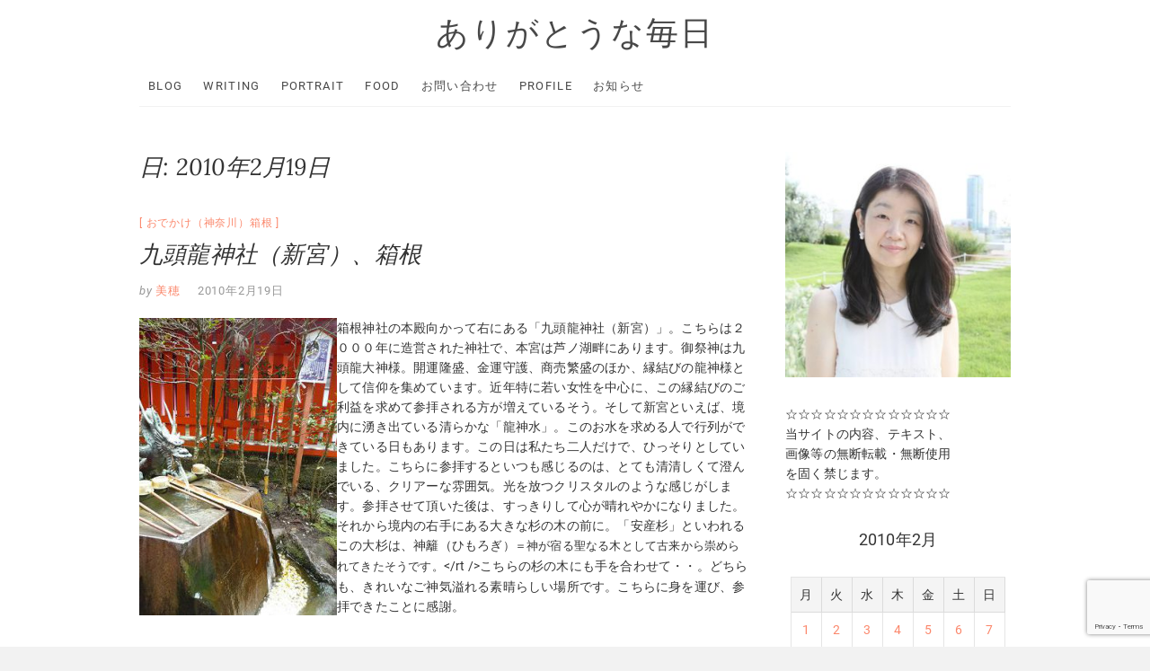

--- FILE ---
content_type: text/html; charset=UTF-8
request_url: https://nakamuramiho.com/2010/02/19/
body_size: 12876
content:
<!DOCTYPE html>
<html lang="ja">
<head>
<meta charset="UTF-8" />
<link rel="profile" href="http://gmpg.org/xfn/11" />
<title>2010年2月19日 &#8211; ありがとうな毎日</title>
<meta name='robots' content='max-image-preview:large' />
<link rel='dns-prefetch' href='//www.googletagmanager.com' />
<link rel="alternate" type="application/rss+xml" title="ありがとうな毎日 &raquo; フィード" href="https://nakamuramiho.com/feed/" />
<link rel="alternate" type="application/rss+xml" title="ありがとうな毎日 &raquo; コメントフィード" href="https://nakamuramiho.com/comments/feed/" />
<style id='wp-img-auto-sizes-contain-inline-css' type='text/css'>
img:is([sizes=auto i],[sizes^="auto," i]){contain-intrinsic-size:3000px 1500px}
/*# sourceURL=wp-img-auto-sizes-contain-inline-css */
</style>
<link rel='stylesheet' id='eo-leaflet.js-css' href='https://nakamuramiho.com/wordpress/wp-content/plugins/event-organiser/lib/leaflet/leaflet.min.css?ver=1.4.0' type='text/css' media='all' />
<style id='eo-leaflet.js-inline-css' type='text/css'>
.leaflet-popup-close-button{box-shadow:none!important;}
/*# sourceURL=eo-leaflet.js-inline-css */
</style>
<style id='wp-emoji-styles-inline-css' type='text/css'>

	img.wp-smiley, img.emoji {
		display: inline !important;
		border: none !important;
		box-shadow: none !important;
		height: 1em !important;
		width: 1em !important;
		margin: 0 0.07em !important;
		vertical-align: -0.1em !important;
		background: none !important;
		padding: 0 !important;
	}
/*# sourceURL=wp-emoji-styles-inline-css */
</style>
<style id='wp-block-library-inline-css' type='text/css'>
:root{--wp-block-synced-color:#7a00df;--wp-block-synced-color--rgb:122,0,223;--wp-bound-block-color:var(--wp-block-synced-color);--wp-editor-canvas-background:#ddd;--wp-admin-theme-color:#007cba;--wp-admin-theme-color--rgb:0,124,186;--wp-admin-theme-color-darker-10:#006ba1;--wp-admin-theme-color-darker-10--rgb:0,107,160.5;--wp-admin-theme-color-darker-20:#005a87;--wp-admin-theme-color-darker-20--rgb:0,90,135;--wp-admin-border-width-focus:2px}@media (min-resolution:192dpi){:root{--wp-admin-border-width-focus:1.5px}}.wp-element-button{cursor:pointer}:root .has-very-light-gray-background-color{background-color:#eee}:root .has-very-dark-gray-background-color{background-color:#313131}:root .has-very-light-gray-color{color:#eee}:root .has-very-dark-gray-color{color:#313131}:root .has-vivid-green-cyan-to-vivid-cyan-blue-gradient-background{background:linear-gradient(135deg,#00d084,#0693e3)}:root .has-purple-crush-gradient-background{background:linear-gradient(135deg,#34e2e4,#4721fb 50%,#ab1dfe)}:root .has-hazy-dawn-gradient-background{background:linear-gradient(135deg,#faaca8,#dad0ec)}:root .has-subdued-olive-gradient-background{background:linear-gradient(135deg,#fafae1,#67a671)}:root .has-atomic-cream-gradient-background{background:linear-gradient(135deg,#fdd79a,#004a59)}:root .has-nightshade-gradient-background{background:linear-gradient(135deg,#330968,#31cdcf)}:root .has-midnight-gradient-background{background:linear-gradient(135deg,#020381,#2874fc)}:root{--wp--preset--font-size--normal:16px;--wp--preset--font-size--huge:42px}.has-regular-font-size{font-size:1em}.has-larger-font-size{font-size:2.625em}.has-normal-font-size{font-size:var(--wp--preset--font-size--normal)}.has-huge-font-size{font-size:var(--wp--preset--font-size--huge)}.has-text-align-center{text-align:center}.has-text-align-left{text-align:left}.has-text-align-right{text-align:right}.has-fit-text{white-space:nowrap!important}#end-resizable-editor-section{display:none}.aligncenter{clear:both}.items-justified-left{justify-content:flex-start}.items-justified-center{justify-content:center}.items-justified-right{justify-content:flex-end}.items-justified-space-between{justify-content:space-between}.screen-reader-text{border:0;clip-path:inset(50%);height:1px;margin:-1px;overflow:hidden;padding:0;position:absolute;width:1px;word-wrap:normal!important}.screen-reader-text:focus{background-color:#ddd;clip-path:none;color:#444;display:block;font-size:1em;height:auto;left:5px;line-height:normal;padding:15px 23px 14px;text-decoration:none;top:5px;width:auto;z-index:100000}html :where(.has-border-color){border-style:solid}html :where([style*=border-top-color]){border-top-style:solid}html :where([style*=border-right-color]){border-right-style:solid}html :where([style*=border-bottom-color]){border-bottom-style:solid}html :where([style*=border-left-color]){border-left-style:solid}html :where([style*=border-width]){border-style:solid}html :where([style*=border-top-width]){border-top-style:solid}html :where([style*=border-right-width]){border-right-style:solid}html :where([style*=border-bottom-width]){border-bottom-style:solid}html :where([style*=border-left-width]){border-left-style:solid}html :where(img[class*=wp-image-]){height:auto;max-width:100%}:where(figure){margin:0 0 1em}html :where(.is-position-sticky){--wp-admin--admin-bar--position-offset:var(--wp-admin--admin-bar--height,0px)}@media screen and (max-width:600px){html :where(.is-position-sticky){--wp-admin--admin-bar--position-offset:0px}}

/*# sourceURL=wp-block-library-inline-css */
</style><style id='global-styles-inline-css' type='text/css'>
:root{--wp--preset--aspect-ratio--square: 1;--wp--preset--aspect-ratio--4-3: 4/3;--wp--preset--aspect-ratio--3-4: 3/4;--wp--preset--aspect-ratio--3-2: 3/2;--wp--preset--aspect-ratio--2-3: 2/3;--wp--preset--aspect-ratio--16-9: 16/9;--wp--preset--aspect-ratio--9-16: 9/16;--wp--preset--color--black: #000000;--wp--preset--color--cyan-bluish-gray: #abb8c3;--wp--preset--color--white: #ffffff;--wp--preset--color--pale-pink: #f78da7;--wp--preset--color--vivid-red: #cf2e2e;--wp--preset--color--luminous-vivid-orange: #ff6900;--wp--preset--color--luminous-vivid-amber: #fcb900;--wp--preset--color--light-green-cyan: #7bdcb5;--wp--preset--color--vivid-green-cyan: #00d084;--wp--preset--color--pale-cyan-blue: #8ed1fc;--wp--preset--color--vivid-cyan-blue: #0693e3;--wp--preset--color--vivid-purple: #9b51e0;--wp--preset--gradient--vivid-cyan-blue-to-vivid-purple: linear-gradient(135deg,rgb(6,147,227) 0%,rgb(155,81,224) 100%);--wp--preset--gradient--light-green-cyan-to-vivid-green-cyan: linear-gradient(135deg,rgb(122,220,180) 0%,rgb(0,208,130) 100%);--wp--preset--gradient--luminous-vivid-amber-to-luminous-vivid-orange: linear-gradient(135deg,rgb(252,185,0) 0%,rgb(255,105,0) 100%);--wp--preset--gradient--luminous-vivid-orange-to-vivid-red: linear-gradient(135deg,rgb(255,105,0) 0%,rgb(207,46,46) 100%);--wp--preset--gradient--very-light-gray-to-cyan-bluish-gray: linear-gradient(135deg,rgb(238,238,238) 0%,rgb(169,184,195) 100%);--wp--preset--gradient--cool-to-warm-spectrum: linear-gradient(135deg,rgb(74,234,220) 0%,rgb(151,120,209) 20%,rgb(207,42,186) 40%,rgb(238,44,130) 60%,rgb(251,105,98) 80%,rgb(254,248,76) 100%);--wp--preset--gradient--blush-light-purple: linear-gradient(135deg,rgb(255,206,236) 0%,rgb(152,150,240) 100%);--wp--preset--gradient--blush-bordeaux: linear-gradient(135deg,rgb(254,205,165) 0%,rgb(254,45,45) 50%,rgb(107,0,62) 100%);--wp--preset--gradient--luminous-dusk: linear-gradient(135deg,rgb(255,203,112) 0%,rgb(199,81,192) 50%,rgb(65,88,208) 100%);--wp--preset--gradient--pale-ocean: linear-gradient(135deg,rgb(255,245,203) 0%,rgb(182,227,212) 50%,rgb(51,167,181) 100%);--wp--preset--gradient--electric-grass: linear-gradient(135deg,rgb(202,248,128) 0%,rgb(113,206,126) 100%);--wp--preset--gradient--midnight: linear-gradient(135deg,rgb(2,3,129) 0%,rgb(40,116,252) 100%);--wp--preset--font-size--small: 13px;--wp--preset--font-size--medium: 20px;--wp--preset--font-size--large: 36px;--wp--preset--font-size--x-large: 42px;--wp--preset--spacing--20: 0.44rem;--wp--preset--spacing--30: 0.67rem;--wp--preset--spacing--40: 1rem;--wp--preset--spacing--50: 1.5rem;--wp--preset--spacing--60: 2.25rem;--wp--preset--spacing--70: 3.38rem;--wp--preset--spacing--80: 5.06rem;--wp--preset--shadow--natural: 6px 6px 9px rgba(0, 0, 0, 0.2);--wp--preset--shadow--deep: 12px 12px 50px rgba(0, 0, 0, 0.4);--wp--preset--shadow--sharp: 6px 6px 0px rgba(0, 0, 0, 0.2);--wp--preset--shadow--outlined: 6px 6px 0px -3px rgb(255, 255, 255), 6px 6px rgb(0, 0, 0);--wp--preset--shadow--crisp: 6px 6px 0px rgb(0, 0, 0);}:where(.is-layout-flex){gap: 0.5em;}:where(.is-layout-grid){gap: 0.5em;}body .is-layout-flex{display: flex;}.is-layout-flex{flex-wrap: wrap;align-items: center;}.is-layout-flex > :is(*, div){margin: 0;}body .is-layout-grid{display: grid;}.is-layout-grid > :is(*, div){margin: 0;}:where(.wp-block-columns.is-layout-flex){gap: 2em;}:where(.wp-block-columns.is-layout-grid){gap: 2em;}:where(.wp-block-post-template.is-layout-flex){gap: 1.25em;}:where(.wp-block-post-template.is-layout-grid){gap: 1.25em;}.has-black-color{color: var(--wp--preset--color--black) !important;}.has-cyan-bluish-gray-color{color: var(--wp--preset--color--cyan-bluish-gray) !important;}.has-white-color{color: var(--wp--preset--color--white) !important;}.has-pale-pink-color{color: var(--wp--preset--color--pale-pink) !important;}.has-vivid-red-color{color: var(--wp--preset--color--vivid-red) !important;}.has-luminous-vivid-orange-color{color: var(--wp--preset--color--luminous-vivid-orange) !important;}.has-luminous-vivid-amber-color{color: var(--wp--preset--color--luminous-vivid-amber) !important;}.has-light-green-cyan-color{color: var(--wp--preset--color--light-green-cyan) !important;}.has-vivid-green-cyan-color{color: var(--wp--preset--color--vivid-green-cyan) !important;}.has-pale-cyan-blue-color{color: var(--wp--preset--color--pale-cyan-blue) !important;}.has-vivid-cyan-blue-color{color: var(--wp--preset--color--vivid-cyan-blue) !important;}.has-vivid-purple-color{color: var(--wp--preset--color--vivid-purple) !important;}.has-black-background-color{background-color: var(--wp--preset--color--black) !important;}.has-cyan-bluish-gray-background-color{background-color: var(--wp--preset--color--cyan-bluish-gray) !important;}.has-white-background-color{background-color: var(--wp--preset--color--white) !important;}.has-pale-pink-background-color{background-color: var(--wp--preset--color--pale-pink) !important;}.has-vivid-red-background-color{background-color: var(--wp--preset--color--vivid-red) !important;}.has-luminous-vivid-orange-background-color{background-color: var(--wp--preset--color--luminous-vivid-orange) !important;}.has-luminous-vivid-amber-background-color{background-color: var(--wp--preset--color--luminous-vivid-amber) !important;}.has-light-green-cyan-background-color{background-color: var(--wp--preset--color--light-green-cyan) !important;}.has-vivid-green-cyan-background-color{background-color: var(--wp--preset--color--vivid-green-cyan) !important;}.has-pale-cyan-blue-background-color{background-color: var(--wp--preset--color--pale-cyan-blue) !important;}.has-vivid-cyan-blue-background-color{background-color: var(--wp--preset--color--vivid-cyan-blue) !important;}.has-vivid-purple-background-color{background-color: var(--wp--preset--color--vivid-purple) !important;}.has-black-border-color{border-color: var(--wp--preset--color--black) !important;}.has-cyan-bluish-gray-border-color{border-color: var(--wp--preset--color--cyan-bluish-gray) !important;}.has-white-border-color{border-color: var(--wp--preset--color--white) !important;}.has-pale-pink-border-color{border-color: var(--wp--preset--color--pale-pink) !important;}.has-vivid-red-border-color{border-color: var(--wp--preset--color--vivid-red) !important;}.has-luminous-vivid-orange-border-color{border-color: var(--wp--preset--color--luminous-vivid-orange) !important;}.has-luminous-vivid-amber-border-color{border-color: var(--wp--preset--color--luminous-vivid-amber) !important;}.has-light-green-cyan-border-color{border-color: var(--wp--preset--color--light-green-cyan) !important;}.has-vivid-green-cyan-border-color{border-color: var(--wp--preset--color--vivid-green-cyan) !important;}.has-pale-cyan-blue-border-color{border-color: var(--wp--preset--color--pale-cyan-blue) !important;}.has-vivid-cyan-blue-border-color{border-color: var(--wp--preset--color--vivid-cyan-blue) !important;}.has-vivid-purple-border-color{border-color: var(--wp--preset--color--vivid-purple) !important;}.has-vivid-cyan-blue-to-vivid-purple-gradient-background{background: var(--wp--preset--gradient--vivid-cyan-blue-to-vivid-purple) !important;}.has-light-green-cyan-to-vivid-green-cyan-gradient-background{background: var(--wp--preset--gradient--light-green-cyan-to-vivid-green-cyan) !important;}.has-luminous-vivid-amber-to-luminous-vivid-orange-gradient-background{background: var(--wp--preset--gradient--luminous-vivid-amber-to-luminous-vivid-orange) !important;}.has-luminous-vivid-orange-to-vivid-red-gradient-background{background: var(--wp--preset--gradient--luminous-vivid-orange-to-vivid-red) !important;}.has-very-light-gray-to-cyan-bluish-gray-gradient-background{background: var(--wp--preset--gradient--very-light-gray-to-cyan-bluish-gray) !important;}.has-cool-to-warm-spectrum-gradient-background{background: var(--wp--preset--gradient--cool-to-warm-spectrum) !important;}.has-blush-light-purple-gradient-background{background: var(--wp--preset--gradient--blush-light-purple) !important;}.has-blush-bordeaux-gradient-background{background: var(--wp--preset--gradient--blush-bordeaux) !important;}.has-luminous-dusk-gradient-background{background: var(--wp--preset--gradient--luminous-dusk) !important;}.has-pale-ocean-gradient-background{background: var(--wp--preset--gradient--pale-ocean) !important;}.has-electric-grass-gradient-background{background: var(--wp--preset--gradient--electric-grass) !important;}.has-midnight-gradient-background{background: var(--wp--preset--gradient--midnight) !important;}.has-small-font-size{font-size: var(--wp--preset--font-size--small) !important;}.has-medium-font-size{font-size: var(--wp--preset--font-size--medium) !important;}.has-large-font-size{font-size: var(--wp--preset--font-size--large) !important;}.has-x-large-font-size{font-size: var(--wp--preset--font-size--x-large) !important;}
/*# sourceURL=global-styles-inline-css */
</style>

<style id='classic-theme-styles-inline-css' type='text/css'>
/*! This file is auto-generated */
.wp-block-button__link{color:#fff;background-color:#32373c;border-radius:9999px;box-shadow:none;text-decoration:none;padding:calc(.667em + 2px) calc(1.333em + 2px);font-size:1.125em}.wp-block-file__button{background:#32373c;color:#fff;text-decoration:none}
/*# sourceURL=/wp-includes/css/classic-themes.min.css */
</style>
<link rel='stylesheet' id='contact-form-7-css' href='https://nakamuramiho.com/wordpress/wp-content/plugins/contact-form-7/includes/css/styles.css?ver=6.1.4' type='text/css' media='all' />
<link rel='stylesheet' id='excellent-style-css' href='https://nakamuramiho.com/wordpress/wp-content/themes/excellent/style.css?ver=6.9' type='text/css' media='all' />
<style id='excellent-style-inline-css' type='text/css'>
/* Slider Content With background color */
		.slider-content {
			background: rgba(255, 255, 255, 0.8) padding-box;
			border: 7px solid rgba(255, 255, 255, 0.4);
			padding: 20px 20px 25px;
		}
/*# sourceURL=excellent-style-inline-css */
</style>
<link rel='stylesheet' id='font-awesome-css' href='https://nakamuramiho.com/wordpress/wp-content/themes/excellent/assets/font-awesome/css/all.min.css?ver=6.9' type='text/css' media='all' />
<link rel='stylesheet' id='excellent-animate-css' href='https://nakamuramiho.com/wordpress/wp-content/themes/excellent/assets/wow/css/animate.min.css?ver=6.9' type='text/css' media='all' />
<link rel='stylesheet' id='excellent-responsive-css' href='https://nakamuramiho.com/wordpress/wp-content/themes/excellent/css/responsive.css?ver=6.9' type='text/css' media='all' />
<link rel='stylesheet' id='excellent_google_fonts-css' href='https://nakamuramiho.com/wordpress/wp-content/fonts/755f2c3143620480839ef5ed281ebeac.css?ver=6.9' type='text/css' media='all' />
<script type="text/javascript" src="https://nakamuramiho.com/wordpress/wp-includes/js/jquery/jquery.min.js?ver=3.7.1" id="jquery-core-js"></script>
<script type="text/javascript" src="https://nakamuramiho.com/wordpress/wp-includes/js/jquery/jquery-migrate.min.js?ver=3.4.1" id="jquery-migrate-js"></script>

<!-- Site Kit によって追加された Google タグ（gtag.js）スニペット -->
<!-- Google アナリティクス スニペット (Site Kit が追加) -->
<script type="text/javascript" src="https://www.googletagmanager.com/gtag/js?id=GT-5RMJ8QV" id="google_gtagjs-js" async></script>
<script type="text/javascript" id="google_gtagjs-js-after">
/* <![CDATA[ */
window.dataLayer = window.dataLayer || [];function gtag(){dataLayer.push(arguments);}
gtag("set","linker",{"domains":["nakamuramiho.com"]});
gtag("js", new Date());
gtag("set", "developer_id.dZTNiMT", true);
gtag("config", "GT-5RMJ8QV");
//# sourceURL=google_gtagjs-js-after
/* ]]> */
</script>
<link rel="https://api.w.org/" href="https://nakamuramiho.com/wp-json/" /><link rel="EditURI" type="application/rsd+xml" title="RSD" href="https://nakamuramiho.com/wordpress/xmlrpc.php?rsd" />
<meta name="generator" content="WordPress 6.9" />
<meta name="generator" content="Site Kit by Google 1.170.0" />  
    <style>
    /* CSS magic to hide the page breaks and display section dividers as "buttons" based on the form class name */
		.wpf-accordion-form .wpforms-page,
		.wpf-accordion-form .wpforms-submit-container {
			display: block!important;
		}
		
		.wpf-accordion-form .wpforms-page-prev,
		.wpf-accordion-form .wpforms-page-next {
			display: none!important;
		}
		
		.wpf-accordion-form .wpforms-field-divider {
			padding: 0;
			border: 0;
		}
		
		.wpf-accordion-form .wpforms-field-divider h3 {
			font-size: 18px;
			padding: 25px;
			border: 1px solid #eee;
			border-radius: 4px;
			cursor: pointer;
		}
		.wpf-accordion-form div:not(.wpforms-layout-column) > .wpforms-field:not(.wpforms-field-divider) {
			display: none;
		}
		.wpf-accordion-form .wpforms-field-divider h3:before {
			content: '↓';
			margin-right: 10px;
		}
    </style>
  
	<meta name="viewport" content="width=device-width" />
	<link rel="icon" href="https://nakamuramiho.com/wordpress/wp-content/uploads/2020/03/cropped-omusubi-32x32.jpg" sizes="32x32" />
<link rel="icon" href="https://nakamuramiho.com/wordpress/wp-content/uploads/2020/03/cropped-omusubi-192x192.jpg" sizes="192x192" />
<link rel="apple-touch-icon" href="https://nakamuramiho.com/wordpress/wp-content/uploads/2020/03/cropped-omusubi-180x180.jpg" />
<meta name="msapplication-TileImage" content="https://nakamuramiho.com/wordpress/wp-content/uploads/2020/03/cropped-omusubi-270x270.jpg" />
</head>
<body class="archive date wp-embed-responsive wp-theme-excellent ">
	<div id="page" class="site">
	<a class="skip-link screen-reader-text" href="#site-content-contain">Skip to content</a>
<!-- Masthead ============================================= -->
<header id="masthead" class="site-header" role="banner">
	<div class="custom-header">
		<div class="custom-header-media">
				</div>
	</div>
	<div class="top-bar">
		<div class="wrap">
					</div><!-- end .wrap -->
	</div><!-- end .top-bar -->
	<!-- Top Header============================================= -->
	<div class="top-header">
		<div class="wrap">
			<div id="site-branding"> <h2 id="site-title"> 			<a href="https://nakamuramiho.com/" title="ありがとうな毎日" rel="home"> ありがとうな毎日 </a>
			 </h2> <!-- end .site-title --> </div>		</div>
	</div><!-- end .top-header -->
	<!-- Main Header============================================= -->
	<div id="sticky-header" class="clearfix">
		<div class="wrap">
			<div class="header-navigation-wrap">
			<div class="header-social-block"></div><!-- end .header-social-block -->			<!-- Main Nav ============================================= -->
					<h3 class="nav-site-title">
						<a href="https://nakamuramiho.com/" title="ありがとうな毎日">ありがとうな毎日</a>
					</h3>
							<nav id="site-navigation" class="main-navigation clearfix" role="navigation"  aria-label="メインメニュー">
					<button class="menu-toggle" type="button" aria-controls="primary-menu" aria-expanded="false">
						<span class="line-one"></span>
						<span class="line-two"></span>
						<span class="line-three"></span>
					</button><!-- end .menu-toggle -->
					<ul id="primary-menu" class="menu nav-menu"><li id="menu-item-24650" class="menu-item menu-item-type-custom menu-item-object-custom menu-item-home menu-item-24650"><a href="http://nakamuramiho.com/">Blog</a></li>
<li id="menu-item-24737" class="menu-item menu-item-type-post_type menu-item-object-page menu-item-24737"><a href="https://nakamuramiho.com/writer/">Writing</a></li>
<li id="menu-item-24674" class="menu-item menu-item-type-post_type menu-item-object-page menu-item-24674"><a href="https://nakamuramiho.com/portrait/">Portrait</a></li>
<li id="menu-item-24673" class="menu-item menu-item-type-post_type menu-item-object-page menu-item-24673"><a href="https://nakamuramiho.com/food/">Food</a></li>
<li id="menu-item-24672" class="menu-item menu-item-type-post_type menu-item-object-page menu-item-24672"><a href="https://nakamuramiho.com/contact/">お問い合わせ</a></li>
<li id="menu-item-24689" class="menu-item menu-item-type-post_type menu-item-object-page menu-item-24689"><a href="https://nakamuramiho.com/profile/">Profile</a></li>
<li id="menu-item-24688" class="menu-item menu-item-type-post_type menu-item-object-page menu-item-24688"><a href="https://nakamuramiho.com/notice/">お知らせ</a></li>
</ul>				</nav> <!-- end #site-navigation -->
							</div> <!-- end .header-navigation-wrap -->
		</div> <!-- end .wrap -->
	</div><!-- end #sticky-header -->
	<!-- Main Slider ============================================= -->
	</header> <!-- end #masthead -->
<!-- Main Page Start ============================================= -->
<div id="site-content-contain" class="site-content-contain">
	<div id="content" class="site-content">
<div class="wrap">
	<div id="primary" class="content-area">
		<main id="main" class="site-main" role="main">
							<header class="page-header">
					<h1 class="page-title">日: <span>2010年2月19日</span></h1>				</header><!-- .page-header -->
				<article id="post-4168" class="post-4168 post type-post status-publish format-standard hentry category-10">
				<header class="entry-header">
					<div class="entry-meta">
								<span class="cat-links">
					<a href="https://nakamuramiho.com/category/%e3%81%8a%e3%81%a7%e3%81%8b%e3%81%91%ef%bc%88%e7%a5%9e%e5%a5%88%e5%b7%9d%ef%bc%89%e7%ae%b1%e6%a0%b9/" rel="category tag">おでかけ（神奈川）箱根</a>				</span>
				<!-- end .cat-links -->
							</div>
						<h2 class="entry-title"> <a href="https://nakamuramiho.com/2010/02/19/" title="九頭龍神社（新宮）、箱根"> 九頭龍神社（新宮）、箱根 </a> </h2> <!-- end.entry-title -->
			 
				<div class="entry-meta">
					<span class="author vcard"><span>by</span><a href="https://nakamuramiho.com/author/sweetbeanjam/" title="九頭龍神社（新宮）、箱根">
					美穂 </a></span>
					<span class="posted-on"><a title="05:05" href="https://nakamuramiho.com/2010/02/19/">
					2010年2月19日 </a></span>
									</div><!-- end .entry-meta -->
						</header><!-- end .entry-header -->
			<div class="entry-content">
			<p><a id="i10888884792" class="detailOn" href="https://nakamuramiho.com/wordpress/wp-content/uploads/2015/9/blog_import_561a779de9f0f.jpg"><img fetchpriority="high" decoding="async" style="float: left; clear: both;" src="https://nakamuramiho.com/wordpress/wp-content/uploads/2015/9/blog_import_561a779de9f0f.jpg" alt="ありがとうな毎日 seeding of the happiness" width="220" height="332" border="0" /></a> 箱根神社の本殿向かって右にある「九頭龍神社（新宮）」。こちらは２０００年に造営された神社で、本宮は芦ノ湖畔にあります。御祭神は九頭龍大神様。開運隆盛、金運守護、商売繁盛のほか、縁結びの龍神様として信仰を集めています。近年特に若い女性を中心に、この縁結びのご利益を求めて参拝される方が増えているそう。そして新宮といえば、境内に湧き出ている清らかな「龍神水」。このお水を求める人で行列ができている日もあります。この日は私たち二人だけで、ひっそりとしていました。こちらに参拝するといつも感じるのは、とても清清しくて澄んでいる、クリアーな雰囲気。光を放つクリスタルのような感じがします。参拝させて頂いた後は、すっきりして心が晴れやかになりました。それから境内の右手にある大きな杉の木の前に。「安産杉」といわれるこの大杉は、神籬（ひもろぎ<span style="font-size: small;">）＝神が宿る聖なる木として古来から崇められてきたそうです。</span>&lt;/rt /&gt;こちらの杉の木にも手を合わせて・・。どちらも、きれいなご神気溢れる素晴らしい場所です。こちらに身を運び、参拝できたことに感謝。</p>
<p>&nbsp;</p>
<p><span style="font-size: 10pt;">龍神水は、以前箱根神社の社務所で見かけたのですが、お水を持ち帰るため</span><span style="font-size: 10pt;">の小さなペットボトル（有料。龍神様のイラストシールつき）を授けて頂くこともで</span><span style="font-size: 10pt;">きるようです。毎月１３日は九頭龍神社の月次祭で、参列を希望する皆さんは</span><span style="font-size: 10pt;">船に乗って芦ノ湖畔の本宮に向かい、お参りするとのこと。私は本宮の方に参</span><span style="font-size: 10pt;">拝させて頂いた事はないのですが、１３日が土日祝と重なると、良縁をもとめて</span><span style="font-size: 10pt;">来られる方たちでびっくりするほど沢山の人出になるそうです。。</span></p>
			</div> <!-- end .entry-content -->
					</article><!-- end .post -->		</main><!-- end #main -->
	</div> <!-- #primary -->

<aside id="secondary" class="widget-area">
    <aside id="media_image-3" class="widget widget_media_image"><img width="300" height="300" src="https://nakamuramiho.com/wordpress/wp-content/uploads/2020/01/13932857_1034691136626835_1534376052238867010_n-300x300.jpg" class="image wp-image-24638  attachment-medium size-medium" alt="" style="max-width: 100%; height: auto;" decoding="async" loading="lazy" srcset="https://nakamuramiho.com/wordpress/wp-content/uploads/2020/01/13932857_1034691136626835_1534376052238867010_n-300x300.jpg 300w, https://nakamuramiho.com/wordpress/wp-content/uploads/2020/01/13932857_1034691136626835_1534376052238867010_n-700x700.jpg 700w, https://nakamuramiho.com/wordpress/wp-content/uploads/2020/01/13932857_1034691136626835_1534376052238867010_n-150x150.jpg 150w, https://nakamuramiho.com/wordpress/wp-content/uploads/2020/01/13932857_1034691136626835_1534376052238867010_n-768x768.jpg 768w, https://nakamuramiho.com/wordpress/wp-content/uploads/2020/01/13932857_1034691136626835_1534376052238867010_n.jpg 960w" sizes="auto, (max-width: 300px) 100vw, 300px" /></aside><aside id="text-3" class="widget widget_text">			<div class="textwidget"><p>☆☆☆☆☆☆☆☆☆☆☆☆☆<br />
当サイトの内容、テキスト、<br />
画像等の無断転載・無断使用<br />
を固く禁じます。<br />
☆☆☆☆☆☆☆☆☆☆☆☆☆</p>
</div>
		</aside><aside id="calendar-4" class="widget widget_calendar"><div id="calendar_wrap" class="calendar_wrap"><table id="wp-calendar" class="wp-calendar-table">
	<caption>2010年2月</caption>
	<thead>
	<tr>
		<th scope="col" aria-label="月曜日">月</th>
		<th scope="col" aria-label="火曜日">火</th>
		<th scope="col" aria-label="水曜日">水</th>
		<th scope="col" aria-label="木曜日">木</th>
		<th scope="col" aria-label="金曜日">金</th>
		<th scope="col" aria-label="土曜日">土</th>
		<th scope="col" aria-label="日曜日">日</th>
	</tr>
	</thead>
	<tbody>
	<tr><td><a href="https://nakamuramiho.com/2010/02/01/" aria-label="2010年2月1日 に投稿を公開">1</a></td><td><a href="https://nakamuramiho.com/2010/02/02/" aria-label="2010年2月2日 に投稿を公開">2</a></td><td><a href="https://nakamuramiho.com/2010/02/03/" aria-label="2010年2月3日 に投稿を公開">3</a></td><td><a href="https://nakamuramiho.com/2010/02/04/" aria-label="2010年2月4日 に投稿を公開">4</a></td><td><a href="https://nakamuramiho.com/2010/02/05/" aria-label="2010年2月5日 に投稿を公開">5</a></td><td><a href="https://nakamuramiho.com/2010/02/06/" aria-label="2010年2月6日 に投稿を公開">6</a></td><td><a href="https://nakamuramiho.com/2010/02/07/" aria-label="2010年2月7日 に投稿を公開">7</a></td>
	</tr>
	<tr>
		<td><a href="https://nakamuramiho.com/2010/02/08/" aria-label="2010年2月8日 に投稿を公開">8</a></td><td><a href="https://nakamuramiho.com/2010/02/09/" aria-label="2010年2月9日 に投稿を公開">9</a></td><td><a href="https://nakamuramiho.com/2010/02/10/" aria-label="2010年2月10日 に投稿を公開">10</a></td><td><a href="https://nakamuramiho.com/2010/02/11/" aria-label="2010年2月11日 に投稿を公開">11</a></td><td><a href="https://nakamuramiho.com/2010/02/12/" aria-label="2010年2月12日 に投稿を公開">12</a></td><td><a href="https://nakamuramiho.com/2010/02/13/" aria-label="2010年2月13日 に投稿を公開">13</a></td><td><a href="https://nakamuramiho.com/2010/02/14/" aria-label="2010年2月14日 に投稿を公開">14</a></td>
	</tr>
	<tr>
		<td><a href="https://nakamuramiho.com/2010/02/15/" aria-label="2010年2月15日 に投稿を公開">15</a></td><td><a href="https://nakamuramiho.com/2010/02/16/" aria-label="2010年2月16日 に投稿を公開">16</a></td><td><a href="https://nakamuramiho.com/2010/02/17/" aria-label="2010年2月17日 に投稿を公開">17</a></td><td><a href="https://nakamuramiho.com/2010/02/18/" aria-label="2010年2月18日 に投稿を公開">18</a></td><td><a href="https://nakamuramiho.com/2010/02/19/" aria-label="2010年2月19日 に投稿を公開">19</a></td><td><a href="https://nakamuramiho.com/2010/02/20/" aria-label="2010年2月20日 に投稿を公開">20</a></td><td><a href="https://nakamuramiho.com/2010/02/21/" aria-label="2010年2月21日 に投稿を公開">21</a></td>
	</tr>
	<tr>
		<td><a href="https://nakamuramiho.com/2010/02/22/" aria-label="2010年2月22日 に投稿を公開">22</a></td><td><a href="https://nakamuramiho.com/2010/02/23/" aria-label="2010年2月23日 に投稿を公開">23</a></td><td><a href="https://nakamuramiho.com/2010/02/24/" aria-label="2010年2月24日 に投稿を公開">24</a></td><td><a href="https://nakamuramiho.com/2010/02/25/" aria-label="2010年2月25日 に投稿を公開">25</a></td><td><a href="https://nakamuramiho.com/2010/02/26/" aria-label="2010年2月26日 に投稿を公開">26</a></td><td><a href="https://nakamuramiho.com/2010/02/27/" aria-label="2010年2月27日 に投稿を公開">27</a></td><td><a href="https://nakamuramiho.com/2010/02/28/" aria-label="2010年2月28日 に投稿を公開">28</a></td>
	</tr>
	</tbody>
	</table><nav aria-label="前と次の月" class="wp-calendar-nav">
		<span class="wp-calendar-nav-prev"><a href="https://nakamuramiho.com/2010/01/">&laquo; 1月</a></span>
		<span class="pad">&nbsp;</span>
		<span class="wp-calendar-nav-next"><a href="https://nakamuramiho.com/2010/03/">3月 &raquo;</a></span>
	</nav></div></aside>
		<aside id="recent-posts-2" class="widget widget_recent_entries">
		<h2 class="widget-title">最近の投稿</h2>
		<ul>
											<li>
					<a href="https://nakamuramiho.com/2026/01/25/">最近食べたものなど</a>
									</li>
											<li>
					<a href="https://nakamuramiho.com/2026/01/25/">木々と人　-公園にあるもの-</a>
									</li>
											<li>
					<a href="https://nakamuramiho.com/2026/01/24/">最近食べたもの</a>
									</li>
											<li>
					<a href="https://nakamuramiho.com/2026/01/24/">公園にて　-体力作り&#038;憩いの場-</a>
									</li>
											<li>
					<a href="https://nakamuramiho.com/2026/01/23/">最近食べたもの</a>
									</li>
					</ul>

		</aside><aside id="archives-2" class="widget widget_archive"><h2 class="widget-title">アーカイブ</h2>		<label class="screen-reader-text" for="archives-dropdown-2">アーカイブ</label>
		<select id="archives-dropdown-2" name="archive-dropdown">
			
			<option value="">月を選択</option>
				<option value='https://nakamuramiho.com/2026/01/'> 2026年1月 &nbsp;(50)</option>
	<option value='https://nakamuramiho.com/2025/12/'> 2025年12月 &nbsp;(62)</option>
	<option value='https://nakamuramiho.com/2025/11/'> 2025年11月 &nbsp;(60)</option>
	<option value='https://nakamuramiho.com/2025/10/'> 2025年10月 &nbsp;(62)</option>
	<option value='https://nakamuramiho.com/2025/09/'> 2025年9月 &nbsp;(60)</option>
	<option value='https://nakamuramiho.com/2025/08/'> 2025年8月 &nbsp;(62)</option>
	<option value='https://nakamuramiho.com/2025/07/'> 2025年7月 &nbsp;(62)</option>
	<option value='https://nakamuramiho.com/2025/06/'> 2025年6月 &nbsp;(60)</option>
	<option value='https://nakamuramiho.com/2025/05/'> 2025年5月 &nbsp;(62)</option>
	<option value='https://nakamuramiho.com/2025/04/'> 2025年4月 &nbsp;(60)</option>
	<option value='https://nakamuramiho.com/2025/03/'> 2025年3月 &nbsp;(62)</option>
	<option value='https://nakamuramiho.com/2025/02/'> 2025年2月 &nbsp;(42)</option>
	<option value='https://nakamuramiho.com/2025/01/'> 2025年1月 &nbsp;(34)</option>
	<option value='https://nakamuramiho.com/2024/12/'> 2024年12月 &nbsp;(39)</option>
	<option value='https://nakamuramiho.com/2024/11/'> 2024年11月 &nbsp;(30)</option>
	<option value='https://nakamuramiho.com/2024/10/'> 2024年10月 &nbsp;(31)</option>
	<option value='https://nakamuramiho.com/2024/09/'> 2024年9月 &nbsp;(30)</option>
	<option value='https://nakamuramiho.com/2024/08/'> 2024年8月 &nbsp;(31)</option>
	<option value='https://nakamuramiho.com/2024/07/'> 2024年7月 &nbsp;(31)</option>
	<option value='https://nakamuramiho.com/2024/06/'> 2024年6月 &nbsp;(30)</option>
	<option value='https://nakamuramiho.com/2024/05/'> 2024年5月 &nbsp;(31)</option>
	<option value='https://nakamuramiho.com/2024/04/'> 2024年4月 &nbsp;(24)</option>
	<option value='https://nakamuramiho.com/2024/03/'> 2024年3月 &nbsp;(4)</option>
	<option value='https://nakamuramiho.com/2024/02/'> 2024年2月 &nbsp;(4)</option>
	<option value='https://nakamuramiho.com/2024/01/'> 2024年1月 &nbsp;(9)</option>
	<option value='https://nakamuramiho.com/2023/12/'> 2023年12月 &nbsp;(4)</option>
	<option value='https://nakamuramiho.com/2023/11/'> 2023年11月 &nbsp;(6)</option>
	<option value='https://nakamuramiho.com/2023/10/'> 2023年10月 &nbsp;(5)</option>
	<option value='https://nakamuramiho.com/2023/09/'> 2023年9月 &nbsp;(5)</option>
	<option value='https://nakamuramiho.com/2023/08/'> 2023年8月 &nbsp;(5)</option>
	<option value='https://nakamuramiho.com/2023/07/'> 2023年7月 &nbsp;(1)</option>
	<option value='https://nakamuramiho.com/2023/06/'> 2023年6月 &nbsp;(2)</option>
	<option value='https://nakamuramiho.com/2023/05/'> 2023年5月 &nbsp;(4)</option>
	<option value='https://nakamuramiho.com/2023/04/'> 2023年4月 &nbsp;(4)</option>
	<option value='https://nakamuramiho.com/2023/03/'> 2023年3月 &nbsp;(7)</option>
	<option value='https://nakamuramiho.com/2023/02/'> 2023年2月 &nbsp;(3)</option>
	<option value='https://nakamuramiho.com/2023/01/'> 2023年1月 &nbsp;(6)</option>
	<option value='https://nakamuramiho.com/2022/12/'> 2022年12月 &nbsp;(7)</option>
	<option value='https://nakamuramiho.com/2022/11/'> 2022年11月 &nbsp;(9)</option>
	<option value='https://nakamuramiho.com/2022/10/'> 2022年10月 &nbsp;(1)</option>
	<option value='https://nakamuramiho.com/2022/09/'> 2022年9月 &nbsp;(2)</option>
	<option value='https://nakamuramiho.com/2022/08/'> 2022年8月 &nbsp;(6)</option>
	<option value='https://nakamuramiho.com/2022/07/'> 2022年7月 &nbsp;(1)</option>
	<option value='https://nakamuramiho.com/2022/06/'> 2022年6月 &nbsp;(1)</option>
	<option value='https://nakamuramiho.com/2022/05/'> 2022年5月 &nbsp;(6)</option>
	<option value='https://nakamuramiho.com/2022/04/'> 2022年4月 &nbsp;(1)</option>
	<option value='https://nakamuramiho.com/2022/03/'> 2022年3月 &nbsp;(7)</option>
	<option value='https://nakamuramiho.com/2022/02/'> 2022年2月 &nbsp;(10)</option>
	<option value='https://nakamuramiho.com/2022/01/'> 2022年1月 &nbsp;(8)</option>
	<option value='https://nakamuramiho.com/2021/12/'> 2021年12月 &nbsp;(9)</option>
	<option value='https://nakamuramiho.com/2021/11/'> 2021年11月 &nbsp;(7)</option>
	<option value='https://nakamuramiho.com/2021/10/'> 2021年10月 &nbsp;(4)</option>
	<option value='https://nakamuramiho.com/2021/09/'> 2021年9月 &nbsp;(4)</option>
	<option value='https://nakamuramiho.com/2021/06/'> 2021年6月 &nbsp;(3)</option>
	<option value='https://nakamuramiho.com/2021/05/'> 2021年5月 &nbsp;(1)</option>
	<option value='https://nakamuramiho.com/2021/01/'> 2021年1月 &nbsp;(1)</option>
	<option value='https://nakamuramiho.com/2020/12/'> 2020年12月 &nbsp;(2)</option>
	<option value='https://nakamuramiho.com/2020/11/'> 2020年11月 &nbsp;(3)</option>
	<option value='https://nakamuramiho.com/2020/09/'> 2020年9月 &nbsp;(1)</option>
	<option value='https://nakamuramiho.com/2020/08/'> 2020年8月 &nbsp;(1)</option>
	<option value='https://nakamuramiho.com/2020/07/'> 2020年7月 &nbsp;(3)</option>
	<option value='https://nakamuramiho.com/2020/06/'> 2020年6月 &nbsp;(3)</option>
	<option value='https://nakamuramiho.com/2020/05/'> 2020年5月 &nbsp;(1)</option>
	<option value='https://nakamuramiho.com/2020/01/'> 2020年1月 &nbsp;(7)</option>
	<option value='https://nakamuramiho.com/2019/12/'> 2019年12月 &nbsp;(16)</option>
	<option value='https://nakamuramiho.com/2019/11/'> 2019年11月 &nbsp;(15)</option>
	<option value='https://nakamuramiho.com/2019/10/'> 2019年10月 &nbsp;(15)</option>
	<option value='https://nakamuramiho.com/2019/09/'> 2019年9月 &nbsp;(16)</option>
	<option value='https://nakamuramiho.com/2019/08/'> 2019年8月 &nbsp;(18)</option>
	<option value='https://nakamuramiho.com/2019/07/'> 2019年7月 &nbsp;(18)</option>
	<option value='https://nakamuramiho.com/2019/06/'> 2019年6月 &nbsp;(15)</option>
	<option value='https://nakamuramiho.com/2019/05/'> 2019年5月 &nbsp;(18)</option>
	<option value='https://nakamuramiho.com/2019/04/'> 2019年4月 &nbsp;(15)</option>
	<option value='https://nakamuramiho.com/2019/03/'> 2019年3月 &nbsp;(17)</option>
	<option value='https://nakamuramiho.com/2019/02/'> 2019年2月 &nbsp;(13)</option>
	<option value='https://nakamuramiho.com/2019/01/'> 2019年1月 &nbsp;(16)</option>
	<option value='https://nakamuramiho.com/2018/12/'> 2018年12月 &nbsp;(18)</option>
	<option value='https://nakamuramiho.com/2018/11/'> 2018年11月 &nbsp;(14)</option>
	<option value='https://nakamuramiho.com/2018/10/'> 2018年10月 &nbsp;(15)</option>
	<option value='https://nakamuramiho.com/2018/09/'> 2018年9月 &nbsp;(15)</option>
	<option value='https://nakamuramiho.com/2018/08/'> 2018年8月 &nbsp;(17)</option>
	<option value='https://nakamuramiho.com/2018/07/'> 2018年7月 &nbsp;(16)</option>
	<option value='https://nakamuramiho.com/2018/06/'> 2018年6月 &nbsp;(15)</option>
	<option value='https://nakamuramiho.com/2018/05/'> 2018年5月 &nbsp;(14)</option>
	<option value='https://nakamuramiho.com/2018/04/'> 2018年4月 &nbsp;(15)</option>
	<option value='https://nakamuramiho.com/2018/03/'> 2018年3月 &nbsp;(16)</option>
	<option value='https://nakamuramiho.com/2018/02/'> 2018年2月 &nbsp;(14)</option>
	<option value='https://nakamuramiho.com/2018/01/'> 2018年1月 &nbsp;(16)</option>
	<option value='https://nakamuramiho.com/2017/12/'> 2017年12月 &nbsp;(18)</option>
	<option value='https://nakamuramiho.com/2017/11/'> 2017年11月 &nbsp;(18)</option>
	<option value='https://nakamuramiho.com/2017/10/'> 2017年10月 &nbsp;(16)</option>
	<option value='https://nakamuramiho.com/2017/09/'> 2017年9月 &nbsp;(15)</option>
	<option value='https://nakamuramiho.com/2017/08/'> 2017年8月 &nbsp;(15)</option>
	<option value='https://nakamuramiho.com/2017/07/'> 2017年7月 &nbsp;(15)</option>
	<option value='https://nakamuramiho.com/2017/06/'> 2017年6月 &nbsp;(16)</option>
	<option value='https://nakamuramiho.com/2017/05/'> 2017年5月 &nbsp;(16)</option>
	<option value='https://nakamuramiho.com/2017/04/'> 2017年4月 &nbsp;(15)</option>
	<option value='https://nakamuramiho.com/2017/03/'> 2017年3月 &nbsp;(16)</option>
	<option value='https://nakamuramiho.com/2017/02/'> 2017年2月 &nbsp;(21)</option>
	<option value='https://nakamuramiho.com/2017/01/'> 2017年1月 &nbsp;(20)</option>
	<option value='https://nakamuramiho.com/2016/12/'> 2016年12月 &nbsp;(20)</option>
	<option value='https://nakamuramiho.com/2016/11/'> 2016年11月 &nbsp;(19)</option>
	<option value='https://nakamuramiho.com/2016/10/'> 2016年10月 &nbsp;(19)</option>
	<option value='https://nakamuramiho.com/2016/09/'> 2016年9月 &nbsp;(16)</option>
	<option value='https://nakamuramiho.com/2016/08/'> 2016年8月 &nbsp;(21)</option>
	<option value='https://nakamuramiho.com/2016/07/'> 2016年7月 &nbsp;(15)</option>
	<option value='https://nakamuramiho.com/2016/06/'> 2016年6月 &nbsp;(15)</option>
	<option value='https://nakamuramiho.com/2016/05/'> 2016年5月 &nbsp;(17)</option>
	<option value='https://nakamuramiho.com/2016/04/'> 2016年4月 &nbsp;(13)</option>
	<option value='https://nakamuramiho.com/2016/03/'> 2016年3月 &nbsp;(15)</option>
	<option value='https://nakamuramiho.com/2016/02/'> 2016年2月 &nbsp;(15)</option>
	<option value='https://nakamuramiho.com/2016/01/'> 2016年1月 &nbsp;(16)</option>
	<option value='https://nakamuramiho.com/2015/12/'> 2015年12月 &nbsp;(16)</option>
	<option value='https://nakamuramiho.com/2015/11/'> 2015年11月 &nbsp;(15)</option>
	<option value='https://nakamuramiho.com/2015/10/'> 2015年10月 &nbsp;(15)</option>
	<option value='https://nakamuramiho.com/2015/09/'> 2015年9月 &nbsp;(18)</option>
	<option value='https://nakamuramiho.com/2015/08/'> 2015年8月 &nbsp;(16)</option>
	<option value='https://nakamuramiho.com/2015/07/'> 2015年7月 &nbsp;(15)</option>
	<option value='https://nakamuramiho.com/2015/06/'> 2015年6月 &nbsp;(15)</option>
	<option value='https://nakamuramiho.com/2015/05/'> 2015年5月 &nbsp;(16)</option>
	<option value='https://nakamuramiho.com/2015/04/'> 2015年4月 &nbsp;(15)</option>
	<option value='https://nakamuramiho.com/2015/03/'> 2015年3月 &nbsp;(15)</option>
	<option value='https://nakamuramiho.com/2015/02/'> 2015年2月 &nbsp;(14)</option>
	<option value='https://nakamuramiho.com/2015/01/'> 2015年1月 &nbsp;(16)</option>
	<option value='https://nakamuramiho.com/2014/12/'> 2014年12月 &nbsp;(16)</option>
	<option value='https://nakamuramiho.com/2014/11/'> 2014年11月 &nbsp;(15)</option>
	<option value='https://nakamuramiho.com/2014/10/'> 2014年10月 &nbsp;(15)</option>
	<option value='https://nakamuramiho.com/2014/09/'> 2014年9月 &nbsp;(15)</option>
	<option value='https://nakamuramiho.com/2014/08/'> 2014年8月 &nbsp;(16)</option>
	<option value='https://nakamuramiho.com/2014/07/'> 2014年7月 &nbsp;(15)</option>
	<option value='https://nakamuramiho.com/2014/06/'> 2014年6月 &nbsp;(15)</option>
	<option value='https://nakamuramiho.com/2014/05/'> 2014年5月 &nbsp;(17)</option>
	<option value='https://nakamuramiho.com/2014/04/'> 2014年4月 &nbsp;(15)</option>
	<option value='https://nakamuramiho.com/2014/03/'> 2014年3月 &nbsp;(15)</option>
	<option value='https://nakamuramiho.com/2014/02/'> 2014年2月 &nbsp;(14)</option>
	<option value='https://nakamuramiho.com/2014/01/'> 2014年1月 &nbsp;(16)</option>
	<option value='https://nakamuramiho.com/2013/12/'> 2013年12月 &nbsp;(15)</option>
	<option value='https://nakamuramiho.com/2013/11/'> 2013年11月 &nbsp;(15)</option>
	<option value='https://nakamuramiho.com/2013/10/'> 2013年10月 &nbsp;(16)</option>
	<option value='https://nakamuramiho.com/2013/09/'> 2013年9月 &nbsp;(15)</option>
	<option value='https://nakamuramiho.com/2013/08/'> 2013年8月 &nbsp;(15)</option>
	<option value='https://nakamuramiho.com/2013/07/'> 2013年7月 &nbsp;(16)</option>
	<option value='https://nakamuramiho.com/2013/06/'> 2013年6月 &nbsp;(15)</option>
	<option value='https://nakamuramiho.com/2013/05/'> 2013年5月 &nbsp;(15)</option>
	<option value='https://nakamuramiho.com/2013/04/'> 2013年4月 &nbsp;(15)</option>
	<option value='https://nakamuramiho.com/2013/03/'> 2013年3月 &nbsp;(16)</option>
	<option value='https://nakamuramiho.com/2013/02/'> 2013年2月 &nbsp;(28)</option>
	<option value='https://nakamuramiho.com/2013/01/'> 2013年1月 &nbsp;(31)</option>
	<option value='https://nakamuramiho.com/2012/12/'> 2012年12月 &nbsp;(31)</option>
	<option value='https://nakamuramiho.com/2012/11/'> 2012年11月 &nbsp;(30)</option>
	<option value='https://nakamuramiho.com/2012/10/'> 2012年10月 &nbsp;(31)</option>
	<option value='https://nakamuramiho.com/2012/09/'> 2012年9月 &nbsp;(30)</option>
	<option value='https://nakamuramiho.com/2012/08/'> 2012年8月 &nbsp;(31)</option>
	<option value='https://nakamuramiho.com/2012/07/'> 2012年7月 &nbsp;(31)</option>
	<option value='https://nakamuramiho.com/2012/06/'> 2012年6月 &nbsp;(30)</option>
	<option value='https://nakamuramiho.com/2012/05/'> 2012年5月 &nbsp;(31)</option>
	<option value='https://nakamuramiho.com/2012/04/'> 2012年4月 &nbsp;(30)</option>
	<option value='https://nakamuramiho.com/2012/03/'> 2012年3月 &nbsp;(31)</option>
	<option value='https://nakamuramiho.com/2012/02/'> 2012年2月 &nbsp;(29)</option>
	<option value='https://nakamuramiho.com/2012/01/'> 2012年1月 &nbsp;(31)</option>
	<option value='https://nakamuramiho.com/2011/12/'> 2011年12月 &nbsp;(31)</option>
	<option value='https://nakamuramiho.com/2011/11/'> 2011年11月 &nbsp;(30)</option>
	<option value='https://nakamuramiho.com/2011/10/'> 2011年10月 &nbsp;(31)</option>
	<option value='https://nakamuramiho.com/2011/09/'> 2011年9月 &nbsp;(30)</option>
	<option value='https://nakamuramiho.com/2011/08/'> 2011年8月 &nbsp;(31)</option>
	<option value='https://nakamuramiho.com/2011/07/'> 2011年7月 &nbsp;(31)</option>
	<option value='https://nakamuramiho.com/2011/06/'> 2011年6月 &nbsp;(30)</option>
	<option value='https://nakamuramiho.com/2011/05/'> 2011年5月 &nbsp;(31)</option>
	<option value='https://nakamuramiho.com/2011/04/'> 2011年4月 &nbsp;(30)</option>
	<option value='https://nakamuramiho.com/2011/03/'> 2011年3月 &nbsp;(32)</option>
	<option value='https://nakamuramiho.com/2011/02/'> 2011年2月 &nbsp;(28)</option>
	<option value='https://nakamuramiho.com/2011/01/'> 2011年1月 &nbsp;(31)</option>
	<option value='https://nakamuramiho.com/2010/12/'> 2010年12月 &nbsp;(31)</option>
	<option value='https://nakamuramiho.com/2010/11/'> 2010年11月 &nbsp;(30)</option>
	<option value='https://nakamuramiho.com/2010/10/'> 2010年10月 &nbsp;(31)</option>
	<option value='https://nakamuramiho.com/2010/09/'> 2010年9月 &nbsp;(30)</option>
	<option value='https://nakamuramiho.com/2010/08/'> 2010年8月 &nbsp;(31)</option>
	<option value='https://nakamuramiho.com/2010/07/'> 2010年7月 &nbsp;(31)</option>
	<option value='https://nakamuramiho.com/2010/06/'> 2010年6月 &nbsp;(30)</option>
	<option value='https://nakamuramiho.com/2010/05/'> 2010年5月 &nbsp;(31)</option>
	<option value='https://nakamuramiho.com/2010/04/'> 2010年4月 &nbsp;(29)</option>
	<option value='https://nakamuramiho.com/2010/03/'> 2010年3月 &nbsp;(31)</option>
	<option value='https://nakamuramiho.com/2010/02/' selected='selected'> 2010年2月 &nbsp;(28)</option>
	<option value='https://nakamuramiho.com/2010/01/'> 2010年1月 &nbsp;(31)</option>
	<option value='https://nakamuramiho.com/2009/12/'> 2009年12月 &nbsp;(31)</option>
	<option value='https://nakamuramiho.com/2009/11/'> 2009年11月 &nbsp;(30)</option>
	<option value='https://nakamuramiho.com/2009/10/'> 2009年10月 &nbsp;(31)</option>
	<option value='https://nakamuramiho.com/2009/09/'> 2009年9月 &nbsp;(30)</option>
	<option value='https://nakamuramiho.com/2009/08/'> 2009年8月 &nbsp;(31)</option>
	<option value='https://nakamuramiho.com/2009/07/'> 2009年7月 &nbsp;(30)</option>
	<option value='https://nakamuramiho.com/2009/06/'> 2009年6月 &nbsp;(27)</option>
	<option value='https://nakamuramiho.com/2009/05/'> 2009年5月 &nbsp;(21)</option>

		</select>

			<script type="text/javascript">
/* <![CDATA[ */

( ( dropdownId ) => {
	const dropdown = document.getElementById( dropdownId );
	function onSelectChange() {
		setTimeout( () => {
			if ( 'escape' === dropdown.dataset.lastkey ) {
				return;
			}
			if ( dropdown.value ) {
				document.location.href = dropdown.value;
			}
		}, 250 );
	}
	function onKeyUp( event ) {
		if ( 'Escape' === event.key ) {
			dropdown.dataset.lastkey = 'escape';
		} else {
			delete dropdown.dataset.lastkey;
		}
	}
	function onClick() {
		delete dropdown.dataset.lastkey;
	}
	dropdown.addEventListener( 'keyup', onKeyUp );
	dropdown.addEventListener( 'click', onClick );
	dropdown.addEventListener( 'change', onSelectChange );
})( "archives-dropdown-2" );

//# sourceURL=WP_Widget_Archives%3A%3Awidget
/* ]]> */
</script>
</aside><aside id="categories-2" class="widget widget_categories"><h2 class="widget-title">カテゴリー</h2>
			<ul>
					<li class="cat-item cat-item-702"><a href="https://nakamuramiho.com/category/702/">&amp;..</a> (112)
</li>
	<li class="cat-item cat-item-9"><a href="https://nakamuramiho.com/category/%e3%81%86%e3%81%a1%e3%81%94%e3%81%af%e3%82%93/">うちごはん</a> (155)
</li>
	<li class="cat-item cat-item-31"><a href="https://nakamuramiho.com/category/%e3%81%8a%e3%81%a7%e3%81%8b%e3%81%91%ef%bc%88%e4%b8%89%e9%87%8d%ef%bc%89/">おでかけ（三重）</a> (17)
</li>
	<li class="cat-item cat-item-29"><a href="https://nakamuramiho.com/category/%e3%81%8a%e3%81%a7%e3%81%8b%e3%81%91%ef%bc%88%e4%ba%ac%e9%83%bd%ef%bc%89/">おでかけ（京都）</a> (76)
</li>
	<li class="cat-item cat-item-30"><a href="https://nakamuramiho.com/category/%e3%81%8a%e3%81%a7%e3%81%8b%e3%81%91%ef%bc%88%e5%85%b5%e5%ba%ab%ef%bc%89/">おでかけ（兵庫）</a> (24)
</li>
	<li class="cat-item cat-item-13"><a href="https://nakamuramiho.com/category/%e3%81%8a%e3%81%a7%e3%81%8b%e3%81%91%ef%bc%88%e5%9f%bc%e7%8e%89%ef%bc%89%e5%b7%9d%e8%b6%8a/">おでかけ（埼玉）川越</a> (1)
</li>
	<li class="cat-item cat-item-28"><a href="https://nakamuramiho.com/category/%e3%81%8a%e3%81%a7%e3%81%8b%e3%81%91%ef%bc%88%e5%a4%a7%e9%98%aa%ef%bc%89/">おでかけ（大阪）</a> (45)
</li>
	<li class="cat-item cat-item-26"><a href="https://nakamuramiho.com/category/%e3%81%8a%e3%81%a7%e3%81%8b%e3%81%91%ef%bc%88%e5%ba%83%e5%b3%b6%ef%bc%89/">おでかけ（広島）</a> (22)
</li>
	<li class="cat-item cat-item-34"><a href="https://nakamuramiho.com/category/%e3%81%8a%e3%81%a7%e3%81%8b%e3%81%91%ef%bc%88%e6%84%9b%e7%9f%a5%ef%bc%89/">おでかけ（愛知）</a> (1)
</li>
	<li class="cat-item cat-item-36"><a href="https://nakamuramiho.com/category/%e3%81%8a%e3%81%a7%e3%81%8b%e3%81%91%ef%bc%88%e6%84%9b%e7%9f%a5%ef%bc%89%e5%90%8d%e5%8f%a4%e5%b1%8b/">おでかけ（愛知）名古屋</a> (1)
</li>
	<li class="cat-item cat-item-12"><a href="https://nakamuramiho.com/category/%e3%81%8a%e3%81%a7%e3%81%8b%e3%81%91%ef%bc%88%e6%9d%b1%e4%ba%ac%ef%bc%89/">おでかけ（東京）</a> (47)
</li>
	<li class="cat-item cat-item-25"><a href="https://nakamuramiho.com/category/%e3%81%8a%e3%81%a7%e3%81%8b%e3%81%91%ef%bc%88%e7%a5%9e%e5%a5%88%e5%b7%9d%ef%bc%89%e5%b0%8f%e7%94%b0%e5%8e%9f/">おでかけ（神奈川）小田原</a> (9)
</li>
	<li class="cat-item cat-item-23"><a href="https://nakamuramiho.com/category/%e3%81%8a%e3%81%a7%e3%81%8b%e3%81%91%ef%bc%88%e7%a5%9e%e5%a5%88%e5%b7%9d%ef%bc%89%e6%a8%aa%e6%b5%9c/">おでかけ（神奈川）横浜</a> (14)
</li>
	<li class="cat-item cat-item-27"><a href="https://nakamuramiho.com/category/%e3%81%8a%e3%81%a7%e3%81%8b%e3%81%91%ef%bc%88%e7%a5%9e%e5%a5%88%e5%b7%9d%ef%bc%89%e6%a8%aa%e9%a0%88%e8%b3%80/">おでかけ（神奈川）横須賀</a> (6)
</li>
	<li class="cat-item cat-item-24"><a href="https://nakamuramiho.com/category/%e3%81%8a%e3%81%a7%e3%81%8b%e3%81%91%ef%bc%88%e7%a5%9e%e5%a5%88%e5%b7%9d%ef%bc%89%e6%b1%9f%e3%81%ae%e5%b3%b6/">おでかけ（神奈川）江の島</a> (6)
</li>
	<li class="cat-item cat-item-10"><a href="https://nakamuramiho.com/category/%e3%81%8a%e3%81%a7%e3%81%8b%e3%81%91%ef%bc%88%e7%a5%9e%e5%a5%88%e5%b7%9d%ef%bc%89%e7%ae%b1%e6%a0%b9/">おでかけ（神奈川）箱根</a> (15)
</li>
	<li class="cat-item cat-item-21"><a href="https://nakamuramiho.com/category/%e3%81%8a%e3%81%a7%e3%81%8b%e3%81%91%ef%bc%88%e7%a5%9e%e5%a5%88%e5%b7%9d%ef%bc%89%e9%8e%8c%e5%80%89/">おでかけ（神奈川）鎌倉</a> (26)
</li>
	<li class="cat-item cat-item-22"><a href="https://nakamuramiho.com/category/%e3%81%8a%e3%81%a7%e3%81%8b%e3%81%91%ef%bc%88%e8%8c%a8%e5%9f%8e%ef%bc%89%e6%b0%b4%e6%88%b8/">おでかけ（茨城）水戸</a> (3)
</li>
	<li class="cat-item cat-item-19"><a href="https://nakamuramiho.com/category/%e3%81%8a%e3%82%82%e3%81%84%e3%81%a7%e3%81%ae%e5%91%b3/">おもいでの味</a> (5)
</li>
	<li class="cat-item cat-item-4"><a href="https://nakamuramiho.com/category/%e3%81%8a%e3%82%84%e3%81%a4%e4%bd%9c%e3%82%8a/">おやつ作り</a> (160)
</li>
	<li class="cat-item cat-item-15"><a href="https://nakamuramiho.com/category/%e3%81%8a%e5%bc%81%e5%bd%93%e4%bd%9c%e3%82%8a/">お弁当作り</a> (12)
</li>
	<li class="cat-item cat-item-32"><a href="https://nakamuramiho.com/category/%e3%81%93%e3%81%86%e3%81%97%e3%81%a6%e3%81%be%e3%81%99%ef%bc%88%e5%b7%a5%e5%a4%ab%e3%83%bb%e7%9f%a5%e6%81%b5%ef%bc%89/">こうしてます（工夫・知恵）</a> (5)
</li>
	<li class="cat-item cat-item-337"><a href="https://nakamuramiho.com/category/%e3%81%93%e3%81%ae%e7%94%ba/">この町</a> (3)
</li>
	<li class="cat-item cat-item-11"><a href="https://nakamuramiho.com/category/%e3%81%9d%e3%81%a8%e3%81%94%e3%81%af%e3%82%93/">そとごはん</a> (277)
</li>
	<li class="cat-item cat-item-8"><a href="https://nakamuramiho.com/category/%e3%81%9d%e3%81%ae%e4%bb%96%e3%81%ae%e9%a3%9f%e3%81%b9%e7%89%a9/">その他の食べ物</a> (393)
</li>
	<li class="cat-item cat-item-471"><a href="https://nakamuramiho.com/category/%e3%81%a4%e3%81%b6%e3%82%84%e3%81%8d/">つぶやき</a> (80)
</li>
	<li class="cat-item cat-item-35"><a href="https://nakamuramiho.com/category/%e3%82%a4%e3%83%99%e3%83%b3%e3%83%88%e5%91%8a%e7%9f%a5/">イベント告知</a> (4)
</li>
	<li class="cat-item cat-item-415"><a href="https://nakamuramiho.com/category/%e3%82%ab%e3%83%a1%e3%83%a9%e3%81%ae%e3%81%8a%e3%81%af%e3%81%aa%e3%81%97/">カメラのおはなし</a> (13)
</li>
	<li class="cat-item cat-item-3"><a href="https://nakamuramiho.com/category/%e3%83%91%e3%83%b3/">パン</a> (69)
</li>
	<li class="cat-item cat-item-20"><a href="https://nakamuramiho.com/category/%e3%83%91%e3%83%b3%ef%bc%86%e9%87%8e%e8%8f%9c%ef%bc%88lfbg%ef%bc%89/">パン＆野菜（LFBG）</a> (24)
</li>
	<li class="cat-item cat-item-588"><a href="https://nakamuramiho.com/category/%e3%83%9d%e3%83%bc%e3%83%88%e3%83%ac%e3%83%bc%e3%83%88/">ポートレート</a> (2)
</li>
	<li class="cat-item cat-item-608"><a href="https://nakamuramiho.com/category/%e3%83%a1%e3%83%87%e3%82%a3%e3%82%a2%e6%8e%b2%e8%bc%89/">メディア掲載</a> (1)
</li>
	<li class="cat-item cat-item-33"><a href="https://nakamuramiho.com/category/%e3%83%af%e3%83%bc%e3%82%af%e3%82%b7%e3%83%a7%e3%83%83%e3%83%97%ef%bc%86%e6%95%99%e5%ae%a4%e5%8f%82%e5%8a%a0/">ワークショップ＆教室参加</a> (6)
</li>
	<li class="cat-item cat-item-38"><a href="https://nakamuramiho.com/category/%e4%b8%80%e5%86%99%e4%b8%80%e9%a3%9f/">一写一食</a> (123)
</li>
	<li class="cat-item cat-item-704"><a href="https://nakamuramiho.com/category/%e4%b8%80%e9%83%a8/">一部</a> (2)
</li>
	<li class="cat-item cat-item-701"><a href="https://nakamuramiho.com/category/%e5%86%99%e7%9c%9f%e6%95%a3%e6%ad%a9/">写真散歩</a> (12)
</li>
	<li class="cat-item cat-item-512"><a href="https://nakamuramiho.com/category/%e5%86%99%e7%9c%9f%e6%97%a5%e8%a8%98/">写真日記</a> (831)
</li>
	<li class="cat-item cat-item-703"><a href="https://nakamuramiho.com/category/%e5%86%99%e7%9c%9f%e6%97%a5%e8%a8%98-%e3%81%82%e3%82%8b%e4%b8%80%e6%97%a5/">写真日記-ある一日-</a> (9)
</li>
	<li class="cat-item cat-item-7"><a href="https://nakamuramiho.com/category/%e5%92%8c%e8%8f%93%e5%ad%90/">和菓子</a> (322)
</li>
	<li class="cat-item cat-item-2"><a href="https://nakamuramiho.com/category/%e6%80%9d%e3%81%86%e3%81%93%e3%81%a8%e3%83%bb%e6%84%9f%e3%81%98%e3%81%9f%e3%81%93%e3%81%a8/">思うこと・感じたこと</a> (260)
</li>
	<li class="cat-item cat-item-5"><a href="https://nakamuramiho.com/category/%e6%84%9b%e7%94%a8%e5%93%81%e3%81%aa%e3%81%a9/">愛用品など</a> (39)
</li>
	<li class="cat-item cat-item-37"><a href="https://nakamuramiho.com/category/%e6%9c%aa%e5%88%86%e9%a1%9e/">未分類</a> (1,175)
</li>
	<li class="cat-item cat-item-6"><a href="https://nakamuramiho.com/category/%e6%b4%8b%e8%8f%93%e5%ad%90/">洋菓子</a> (352)
</li>
	<li class="cat-item cat-item-17"><a href="https://nakamuramiho.com/category/%e7%94%9f%e5%a7%9c%e3%82%82%e3%81%ae/">生姜もの</a> (29)
</li>
	<li class="cat-item cat-item-18"><a href="https://nakamuramiho.com/category/%e7%ae%b1%e6%a0%b9%ef%bd%bd%ef%bd%b2%ef%bd%b0%ef%be%82%ef%bd%ba%ef%be%9a%ef%bd%b8%ef%bd%bc%ef%bd%ae%ef%be%9d2010/">箱根ｽｲｰﾂｺﾚｸｼｮﾝ2010</a> (4)
</li>
	<li class="cat-item cat-item-16"><a href="https://nakamuramiho.com/category/%e8%aa%ad%e3%82%80%e3%83%bb%e8%a6%b3%e3%82%8b%e3%83%bb%e8%81%b4%e3%81%8f/">読む・観る・聴く</a> (31)
</li>
			</ul>

			</aside></aside><!-- end #secondary -->
</div><!-- end .wrap -->
</div><!-- end #content -->
<!-- Footer Start ============================================= -->
<footer id="colophon" class="site-footer" role="contentinfo">
	<div class="site-info" >
	<div class="wrap">
	<div class="copyright">&copy; 2026年 			<a title="ありがとうな毎日" target="_blank" href="https://nakamuramiho.com/">ありがとうな毎日</a> | 
							Designed by: <a title="Theme Freesia" target="_blank" href="https://themefreesia.com">Theme Freesia</a> | 
							Powered by: <a title="WordPress" target="_blank" href="https://wordpress.org">WordPress</a>
						</div>
					<div style="clear:both;"></div>
		</div> <!-- end .wrap -->
	</div> <!-- end .site-info -->
				<button class="go-to-top" type="button">
				<span class="icon-bg"></span>
				<span class="back-to-top-text">トップ</span>
				<i class="fa fa-angle-up back-to-top-icon"></i>
			</button>
	</footer> <!-- end #colophon -->
</div><!-- end .site-content-contain -->
</div><!-- end #page -->
<script type="speculationrules">
{"prefetch":[{"source":"document","where":{"and":[{"href_matches":"/*"},{"not":{"href_matches":["/wordpress/wp-*.php","/wordpress/wp-admin/*","/wordpress/wp-content/uploads/*","/wordpress/wp-content/*","/wordpress/wp-content/plugins/*","/wordpress/wp-content/themes/excellent/*","/*\\?(.+)"]}},{"not":{"selector_matches":"a[rel~=\"nofollow\"]"}},{"not":{"selector_matches":".no-prefetch, .no-prefetch a"}}]},"eagerness":"conservative"}]}
</script>
<script type="text/javascript" src="https://nakamuramiho.com/wordpress/wp-includes/js/dist/hooks.min.js?ver=dd5603f07f9220ed27f1" id="wp-hooks-js"></script>
<script type="text/javascript" src="https://nakamuramiho.com/wordpress/wp-includes/js/dist/i18n.min.js?ver=c26c3dc7bed366793375" id="wp-i18n-js"></script>
<script type="text/javascript" id="wp-i18n-js-after">
/* <![CDATA[ */
wp.i18n.setLocaleData( { 'text direction\u0004ltr': [ 'ltr' ] } );
//# sourceURL=wp-i18n-js-after
/* ]]> */
</script>
<script type="text/javascript" src="https://nakamuramiho.com/wordpress/wp-content/plugins/contact-form-7/includes/swv/js/index.js?ver=6.1.4" id="swv-js"></script>
<script type="text/javascript" id="contact-form-7-js-translations">
/* <![CDATA[ */
( function( domain, translations ) {
	var localeData = translations.locale_data[ domain ] || translations.locale_data.messages;
	localeData[""].domain = domain;
	wp.i18n.setLocaleData( localeData, domain );
} )( "contact-form-7", {"translation-revision-date":"2025-11-30 08:12:23+0000","generator":"GlotPress\/4.0.3","domain":"messages","locale_data":{"messages":{"":{"domain":"messages","plural-forms":"nplurals=1; plural=0;","lang":"ja_JP"},"This contact form is placed in the wrong place.":["\u3053\u306e\u30b3\u30f3\u30bf\u30af\u30c8\u30d5\u30a9\u30fc\u30e0\u306f\u9593\u9055\u3063\u305f\u4f4d\u7f6e\u306b\u7f6e\u304b\u308c\u3066\u3044\u307e\u3059\u3002"],"Error:":["\u30a8\u30e9\u30fc:"]}},"comment":{"reference":"includes\/js\/index.js"}} );
//# sourceURL=contact-form-7-js-translations
/* ]]> */
</script>
<script type="text/javascript" id="contact-form-7-js-before">
/* <![CDATA[ */
var wpcf7 = {
    "api": {
        "root": "https:\/\/nakamuramiho.com\/wp-json\/",
        "namespace": "contact-form-7\/v1"
    }
};
//# sourceURL=contact-form-7-js-before
/* ]]> */
</script>
<script type="text/javascript" src="https://nakamuramiho.com/wordpress/wp-content/plugins/contact-form-7/includes/js/index.js?ver=6.1.4" id="contact-form-7-js"></script>
<script type="text/javascript" src="https://nakamuramiho.com/wordpress/wp-content/themes/excellent/js/excellent-main.js?ver=6.9" id="excellent-main-js"></script>
<script type="text/javascript" src="https://nakamuramiho.com/wordpress/wp-content/themes/excellent/assets/sticky/jquery.sticky.min.js?ver=6.9" id="jquery-sticky-js"></script>
<script type="text/javascript" src="https://nakamuramiho.com/wordpress/wp-content/themes/excellent/assets/sticky/sticky-settings.js?ver=6.9" id="excellent-sticky-settings-js"></script>
<script type="text/javascript" src="https://nakamuramiho.com/wordpress/wp-content/themes/excellent/js/jquery.flexslider.js?ver=6.9" id="jquery-flexslider-js"></script>
<script type="text/javascript" id="excellent-slider-js-extra">
/* <![CDATA[ */
var excellent_slider_value = {"excellent_animation_effect":"slide","excellent_slideshowSpeed":"5000","excellent_animationSpeed":"700","excellent_direction":"horizontal"};
//# sourceURL=excellent-slider-js-extra
/* ]]> */
</script>
<script type="text/javascript" src="https://nakamuramiho.com/wordpress/wp-content/themes/excellent/js/flexslider-setting.js?ver=6.9" id="excellent-slider-js"></script>
<script type="text/javascript" src="https://nakamuramiho.com/wordpress/wp-content/themes/excellent/assets/wow/js/wow.min.js?ver=6.9" id="wow-js"></script>
<script type="text/javascript" src="https://nakamuramiho.com/wordpress/wp-content/themes/excellent/assets/wow/js/wow-settings.js?ver=6.9" id="wow-settings-js"></script>
<script type="text/javascript" src="https://nakamuramiho.com/wordpress/wp-content/themes/excellent/js/navigation.js?ver=6.9" id="excellent-navigation-js"></script>
<script type="text/javascript" src="https://nakamuramiho.com/wordpress/wp-content/themes/excellent/js/skip-link-focus-fix.js?ver=6.9" id="excellent-skip-link-focus-fix-js"></script>
<script type="text/javascript" src="https://www.google.com/recaptcha/api.js?render=6LfDb6onAAAAABdMnakagPFfvSGoKgQYU4gdi5-d&amp;ver=3.0" id="google-recaptcha-js"></script>
<script type="text/javascript" src="https://nakamuramiho.com/wordpress/wp-includes/js/dist/vendor/wp-polyfill.min.js?ver=3.15.0" id="wp-polyfill-js"></script>
<script type="text/javascript" id="wpcf7-recaptcha-js-before">
/* <![CDATA[ */
var wpcf7_recaptcha = {
    "sitekey": "6LfDb6onAAAAABdMnakagPFfvSGoKgQYU4gdi5-d",
    "actions": {
        "homepage": "homepage",
        "contactform": "contactform"
    }
};
//# sourceURL=wpcf7-recaptcha-js-before
/* ]]> */
</script>
<script type="text/javascript" src="https://nakamuramiho.com/wordpress/wp-content/plugins/contact-form-7/modules/recaptcha/index.js?ver=6.1.4" id="wpcf7-recaptcha-js"></script>
<script id="wp-emoji-settings" type="application/json">
{"baseUrl":"https://s.w.org/images/core/emoji/17.0.2/72x72/","ext":".png","svgUrl":"https://s.w.org/images/core/emoji/17.0.2/svg/","svgExt":".svg","source":{"concatemoji":"https://nakamuramiho.com/wordpress/wp-includes/js/wp-emoji-release.min.js?ver=6.9"}}
</script>
<script type="module">
/* <![CDATA[ */
/*! This file is auto-generated */
const a=JSON.parse(document.getElementById("wp-emoji-settings").textContent),o=(window._wpemojiSettings=a,"wpEmojiSettingsSupports"),s=["flag","emoji"];function i(e){try{var t={supportTests:e,timestamp:(new Date).valueOf()};sessionStorage.setItem(o,JSON.stringify(t))}catch(e){}}function c(e,t,n){e.clearRect(0,0,e.canvas.width,e.canvas.height),e.fillText(t,0,0);t=new Uint32Array(e.getImageData(0,0,e.canvas.width,e.canvas.height).data);e.clearRect(0,0,e.canvas.width,e.canvas.height),e.fillText(n,0,0);const a=new Uint32Array(e.getImageData(0,0,e.canvas.width,e.canvas.height).data);return t.every((e,t)=>e===a[t])}function p(e,t){e.clearRect(0,0,e.canvas.width,e.canvas.height),e.fillText(t,0,0);var n=e.getImageData(16,16,1,1);for(let e=0;e<n.data.length;e++)if(0!==n.data[e])return!1;return!0}function u(e,t,n,a){switch(t){case"flag":return n(e,"\ud83c\udff3\ufe0f\u200d\u26a7\ufe0f","\ud83c\udff3\ufe0f\u200b\u26a7\ufe0f")?!1:!n(e,"\ud83c\udde8\ud83c\uddf6","\ud83c\udde8\u200b\ud83c\uddf6")&&!n(e,"\ud83c\udff4\udb40\udc67\udb40\udc62\udb40\udc65\udb40\udc6e\udb40\udc67\udb40\udc7f","\ud83c\udff4\u200b\udb40\udc67\u200b\udb40\udc62\u200b\udb40\udc65\u200b\udb40\udc6e\u200b\udb40\udc67\u200b\udb40\udc7f");case"emoji":return!a(e,"\ud83e\u1fac8")}return!1}function f(e,t,n,a){let r;const o=(r="undefined"!=typeof WorkerGlobalScope&&self instanceof WorkerGlobalScope?new OffscreenCanvas(300,150):document.createElement("canvas")).getContext("2d",{willReadFrequently:!0}),s=(o.textBaseline="top",o.font="600 32px Arial",{});return e.forEach(e=>{s[e]=t(o,e,n,a)}),s}function r(e){var t=document.createElement("script");t.src=e,t.defer=!0,document.head.appendChild(t)}a.supports={everything:!0,everythingExceptFlag:!0},new Promise(t=>{let n=function(){try{var e=JSON.parse(sessionStorage.getItem(o));if("object"==typeof e&&"number"==typeof e.timestamp&&(new Date).valueOf()<e.timestamp+604800&&"object"==typeof e.supportTests)return e.supportTests}catch(e){}return null}();if(!n){if("undefined"!=typeof Worker&&"undefined"!=typeof OffscreenCanvas&&"undefined"!=typeof URL&&URL.createObjectURL&&"undefined"!=typeof Blob)try{var e="postMessage("+f.toString()+"("+[JSON.stringify(s),u.toString(),c.toString(),p.toString()].join(",")+"));",a=new Blob([e],{type:"text/javascript"});const r=new Worker(URL.createObjectURL(a),{name:"wpTestEmojiSupports"});return void(r.onmessage=e=>{i(n=e.data),r.terminate(),t(n)})}catch(e){}i(n=f(s,u,c,p))}t(n)}).then(e=>{for(const n in e)a.supports[n]=e[n],a.supports.everything=a.supports.everything&&a.supports[n],"flag"!==n&&(a.supports.everythingExceptFlag=a.supports.everythingExceptFlag&&a.supports[n]);var t;a.supports.everythingExceptFlag=a.supports.everythingExceptFlag&&!a.supports.flag,a.supports.everything||((t=a.source||{}).concatemoji?r(t.concatemoji):t.wpemoji&&t.twemoji&&(r(t.twemoji),r(t.wpemoji)))});
//# sourceURL=https://nakamuramiho.com/wordpress/wp-includes/js/wp-emoji-loader.min.js
/* ]]> */
</script>
</body>
</html>

--- FILE ---
content_type: text/html; charset=utf-8
request_url: https://www.google.com/recaptcha/api2/anchor?ar=1&k=6LfDb6onAAAAABdMnakagPFfvSGoKgQYU4gdi5-d&co=aHR0cHM6Ly9uYWthbXVyYW1paG8uY29tOjQ0Mw..&hl=en&v=PoyoqOPhxBO7pBk68S4YbpHZ&size=invisible&anchor-ms=20000&execute-ms=30000&cb=n4yqav9jdi27
body_size: 49098
content:
<!DOCTYPE HTML><html dir="ltr" lang="en"><head><meta http-equiv="Content-Type" content="text/html; charset=UTF-8">
<meta http-equiv="X-UA-Compatible" content="IE=edge">
<title>reCAPTCHA</title>
<style type="text/css">
/* cyrillic-ext */
@font-face {
  font-family: 'Roboto';
  font-style: normal;
  font-weight: 400;
  font-stretch: 100%;
  src: url(//fonts.gstatic.com/s/roboto/v48/KFO7CnqEu92Fr1ME7kSn66aGLdTylUAMa3GUBHMdazTgWw.woff2) format('woff2');
  unicode-range: U+0460-052F, U+1C80-1C8A, U+20B4, U+2DE0-2DFF, U+A640-A69F, U+FE2E-FE2F;
}
/* cyrillic */
@font-face {
  font-family: 'Roboto';
  font-style: normal;
  font-weight: 400;
  font-stretch: 100%;
  src: url(//fonts.gstatic.com/s/roboto/v48/KFO7CnqEu92Fr1ME7kSn66aGLdTylUAMa3iUBHMdazTgWw.woff2) format('woff2');
  unicode-range: U+0301, U+0400-045F, U+0490-0491, U+04B0-04B1, U+2116;
}
/* greek-ext */
@font-face {
  font-family: 'Roboto';
  font-style: normal;
  font-weight: 400;
  font-stretch: 100%;
  src: url(//fonts.gstatic.com/s/roboto/v48/KFO7CnqEu92Fr1ME7kSn66aGLdTylUAMa3CUBHMdazTgWw.woff2) format('woff2');
  unicode-range: U+1F00-1FFF;
}
/* greek */
@font-face {
  font-family: 'Roboto';
  font-style: normal;
  font-weight: 400;
  font-stretch: 100%;
  src: url(//fonts.gstatic.com/s/roboto/v48/KFO7CnqEu92Fr1ME7kSn66aGLdTylUAMa3-UBHMdazTgWw.woff2) format('woff2');
  unicode-range: U+0370-0377, U+037A-037F, U+0384-038A, U+038C, U+038E-03A1, U+03A3-03FF;
}
/* math */
@font-face {
  font-family: 'Roboto';
  font-style: normal;
  font-weight: 400;
  font-stretch: 100%;
  src: url(//fonts.gstatic.com/s/roboto/v48/KFO7CnqEu92Fr1ME7kSn66aGLdTylUAMawCUBHMdazTgWw.woff2) format('woff2');
  unicode-range: U+0302-0303, U+0305, U+0307-0308, U+0310, U+0312, U+0315, U+031A, U+0326-0327, U+032C, U+032F-0330, U+0332-0333, U+0338, U+033A, U+0346, U+034D, U+0391-03A1, U+03A3-03A9, U+03B1-03C9, U+03D1, U+03D5-03D6, U+03F0-03F1, U+03F4-03F5, U+2016-2017, U+2034-2038, U+203C, U+2040, U+2043, U+2047, U+2050, U+2057, U+205F, U+2070-2071, U+2074-208E, U+2090-209C, U+20D0-20DC, U+20E1, U+20E5-20EF, U+2100-2112, U+2114-2115, U+2117-2121, U+2123-214F, U+2190, U+2192, U+2194-21AE, U+21B0-21E5, U+21F1-21F2, U+21F4-2211, U+2213-2214, U+2216-22FF, U+2308-230B, U+2310, U+2319, U+231C-2321, U+2336-237A, U+237C, U+2395, U+239B-23B7, U+23D0, U+23DC-23E1, U+2474-2475, U+25AF, U+25B3, U+25B7, U+25BD, U+25C1, U+25CA, U+25CC, U+25FB, U+266D-266F, U+27C0-27FF, U+2900-2AFF, U+2B0E-2B11, U+2B30-2B4C, U+2BFE, U+3030, U+FF5B, U+FF5D, U+1D400-1D7FF, U+1EE00-1EEFF;
}
/* symbols */
@font-face {
  font-family: 'Roboto';
  font-style: normal;
  font-weight: 400;
  font-stretch: 100%;
  src: url(//fonts.gstatic.com/s/roboto/v48/KFO7CnqEu92Fr1ME7kSn66aGLdTylUAMaxKUBHMdazTgWw.woff2) format('woff2');
  unicode-range: U+0001-000C, U+000E-001F, U+007F-009F, U+20DD-20E0, U+20E2-20E4, U+2150-218F, U+2190, U+2192, U+2194-2199, U+21AF, U+21E6-21F0, U+21F3, U+2218-2219, U+2299, U+22C4-22C6, U+2300-243F, U+2440-244A, U+2460-24FF, U+25A0-27BF, U+2800-28FF, U+2921-2922, U+2981, U+29BF, U+29EB, U+2B00-2BFF, U+4DC0-4DFF, U+FFF9-FFFB, U+10140-1018E, U+10190-1019C, U+101A0, U+101D0-101FD, U+102E0-102FB, U+10E60-10E7E, U+1D2C0-1D2D3, U+1D2E0-1D37F, U+1F000-1F0FF, U+1F100-1F1AD, U+1F1E6-1F1FF, U+1F30D-1F30F, U+1F315, U+1F31C, U+1F31E, U+1F320-1F32C, U+1F336, U+1F378, U+1F37D, U+1F382, U+1F393-1F39F, U+1F3A7-1F3A8, U+1F3AC-1F3AF, U+1F3C2, U+1F3C4-1F3C6, U+1F3CA-1F3CE, U+1F3D4-1F3E0, U+1F3ED, U+1F3F1-1F3F3, U+1F3F5-1F3F7, U+1F408, U+1F415, U+1F41F, U+1F426, U+1F43F, U+1F441-1F442, U+1F444, U+1F446-1F449, U+1F44C-1F44E, U+1F453, U+1F46A, U+1F47D, U+1F4A3, U+1F4B0, U+1F4B3, U+1F4B9, U+1F4BB, U+1F4BF, U+1F4C8-1F4CB, U+1F4D6, U+1F4DA, U+1F4DF, U+1F4E3-1F4E6, U+1F4EA-1F4ED, U+1F4F7, U+1F4F9-1F4FB, U+1F4FD-1F4FE, U+1F503, U+1F507-1F50B, U+1F50D, U+1F512-1F513, U+1F53E-1F54A, U+1F54F-1F5FA, U+1F610, U+1F650-1F67F, U+1F687, U+1F68D, U+1F691, U+1F694, U+1F698, U+1F6AD, U+1F6B2, U+1F6B9-1F6BA, U+1F6BC, U+1F6C6-1F6CF, U+1F6D3-1F6D7, U+1F6E0-1F6EA, U+1F6F0-1F6F3, U+1F6F7-1F6FC, U+1F700-1F7FF, U+1F800-1F80B, U+1F810-1F847, U+1F850-1F859, U+1F860-1F887, U+1F890-1F8AD, U+1F8B0-1F8BB, U+1F8C0-1F8C1, U+1F900-1F90B, U+1F93B, U+1F946, U+1F984, U+1F996, U+1F9E9, U+1FA00-1FA6F, U+1FA70-1FA7C, U+1FA80-1FA89, U+1FA8F-1FAC6, U+1FACE-1FADC, U+1FADF-1FAE9, U+1FAF0-1FAF8, U+1FB00-1FBFF;
}
/* vietnamese */
@font-face {
  font-family: 'Roboto';
  font-style: normal;
  font-weight: 400;
  font-stretch: 100%;
  src: url(//fonts.gstatic.com/s/roboto/v48/KFO7CnqEu92Fr1ME7kSn66aGLdTylUAMa3OUBHMdazTgWw.woff2) format('woff2');
  unicode-range: U+0102-0103, U+0110-0111, U+0128-0129, U+0168-0169, U+01A0-01A1, U+01AF-01B0, U+0300-0301, U+0303-0304, U+0308-0309, U+0323, U+0329, U+1EA0-1EF9, U+20AB;
}
/* latin-ext */
@font-face {
  font-family: 'Roboto';
  font-style: normal;
  font-weight: 400;
  font-stretch: 100%;
  src: url(//fonts.gstatic.com/s/roboto/v48/KFO7CnqEu92Fr1ME7kSn66aGLdTylUAMa3KUBHMdazTgWw.woff2) format('woff2');
  unicode-range: U+0100-02BA, U+02BD-02C5, U+02C7-02CC, U+02CE-02D7, U+02DD-02FF, U+0304, U+0308, U+0329, U+1D00-1DBF, U+1E00-1E9F, U+1EF2-1EFF, U+2020, U+20A0-20AB, U+20AD-20C0, U+2113, U+2C60-2C7F, U+A720-A7FF;
}
/* latin */
@font-face {
  font-family: 'Roboto';
  font-style: normal;
  font-weight: 400;
  font-stretch: 100%;
  src: url(//fonts.gstatic.com/s/roboto/v48/KFO7CnqEu92Fr1ME7kSn66aGLdTylUAMa3yUBHMdazQ.woff2) format('woff2');
  unicode-range: U+0000-00FF, U+0131, U+0152-0153, U+02BB-02BC, U+02C6, U+02DA, U+02DC, U+0304, U+0308, U+0329, U+2000-206F, U+20AC, U+2122, U+2191, U+2193, U+2212, U+2215, U+FEFF, U+FFFD;
}
/* cyrillic-ext */
@font-face {
  font-family: 'Roboto';
  font-style: normal;
  font-weight: 500;
  font-stretch: 100%;
  src: url(//fonts.gstatic.com/s/roboto/v48/KFO7CnqEu92Fr1ME7kSn66aGLdTylUAMa3GUBHMdazTgWw.woff2) format('woff2');
  unicode-range: U+0460-052F, U+1C80-1C8A, U+20B4, U+2DE0-2DFF, U+A640-A69F, U+FE2E-FE2F;
}
/* cyrillic */
@font-face {
  font-family: 'Roboto';
  font-style: normal;
  font-weight: 500;
  font-stretch: 100%;
  src: url(//fonts.gstatic.com/s/roboto/v48/KFO7CnqEu92Fr1ME7kSn66aGLdTylUAMa3iUBHMdazTgWw.woff2) format('woff2');
  unicode-range: U+0301, U+0400-045F, U+0490-0491, U+04B0-04B1, U+2116;
}
/* greek-ext */
@font-face {
  font-family: 'Roboto';
  font-style: normal;
  font-weight: 500;
  font-stretch: 100%;
  src: url(//fonts.gstatic.com/s/roboto/v48/KFO7CnqEu92Fr1ME7kSn66aGLdTylUAMa3CUBHMdazTgWw.woff2) format('woff2');
  unicode-range: U+1F00-1FFF;
}
/* greek */
@font-face {
  font-family: 'Roboto';
  font-style: normal;
  font-weight: 500;
  font-stretch: 100%;
  src: url(//fonts.gstatic.com/s/roboto/v48/KFO7CnqEu92Fr1ME7kSn66aGLdTylUAMa3-UBHMdazTgWw.woff2) format('woff2');
  unicode-range: U+0370-0377, U+037A-037F, U+0384-038A, U+038C, U+038E-03A1, U+03A3-03FF;
}
/* math */
@font-face {
  font-family: 'Roboto';
  font-style: normal;
  font-weight: 500;
  font-stretch: 100%;
  src: url(//fonts.gstatic.com/s/roboto/v48/KFO7CnqEu92Fr1ME7kSn66aGLdTylUAMawCUBHMdazTgWw.woff2) format('woff2');
  unicode-range: U+0302-0303, U+0305, U+0307-0308, U+0310, U+0312, U+0315, U+031A, U+0326-0327, U+032C, U+032F-0330, U+0332-0333, U+0338, U+033A, U+0346, U+034D, U+0391-03A1, U+03A3-03A9, U+03B1-03C9, U+03D1, U+03D5-03D6, U+03F0-03F1, U+03F4-03F5, U+2016-2017, U+2034-2038, U+203C, U+2040, U+2043, U+2047, U+2050, U+2057, U+205F, U+2070-2071, U+2074-208E, U+2090-209C, U+20D0-20DC, U+20E1, U+20E5-20EF, U+2100-2112, U+2114-2115, U+2117-2121, U+2123-214F, U+2190, U+2192, U+2194-21AE, U+21B0-21E5, U+21F1-21F2, U+21F4-2211, U+2213-2214, U+2216-22FF, U+2308-230B, U+2310, U+2319, U+231C-2321, U+2336-237A, U+237C, U+2395, U+239B-23B7, U+23D0, U+23DC-23E1, U+2474-2475, U+25AF, U+25B3, U+25B7, U+25BD, U+25C1, U+25CA, U+25CC, U+25FB, U+266D-266F, U+27C0-27FF, U+2900-2AFF, U+2B0E-2B11, U+2B30-2B4C, U+2BFE, U+3030, U+FF5B, U+FF5D, U+1D400-1D7FF, U+1EE00-1EEFF;
}
/* symbols */
@font-face {
  font-family: 'Roboto';
  font-style: normal;
  font-weight: 500;
  font-stretch: 100%;
  src: url(//fonts.gstatic.com/s/roboto/v48/KFO7CnqEu92Fr1ME7kSn66aGLdTylUAMaxKUBHMdazTgWw.woff2) format('woff2');
  unicode-range: U+0001-000C, U+000E-001F, U+007F-009F, U+20DD-20E0, U+20E2-20E4, U+2150-218F, U+2190, U+2192, U+2194-2199, U+21AF, U+21E6-21F0, U+21F3, U+2218-2219, U+2299, U+22C4-22C6, U+2300-243F, U+2440-244A, U+2460-24FF, U+25A0-27BF, U+2800-28FF, U+2921-2922, U+2981, U+29BF, U+29EB, U+2B00-2BFF, U+4DC0-4DFF, U+FFF9-FFFB, U+10140-1018E, U+10190-1019C, U+101A0, U+101D0-101FD, U+102E0-102FB, U+10E60-10E7E, U+1D2C0-1D2D3, U+1D2E0-1D37F, U+1F000-1F0FF, U+1F100-1F1AD, U+1F1E6-1F1FF, U+1F30D-1F30F, U+1F315, U+1F31C, U+1F31E, U+1F320-1F32C, U+1F336, U+1F378, U+1F37D, U+1F382, U+1F393-1F39F, U+1F3A7-1F3A8, U+1F3AC-1F3AF, U+1F3C2, U+1F3C4-1F3C6, U+1F3CA-1F3CE, U+1F3D4-1F3E0, U+1F3ED, U+1F3F1-1F3F3, U+1F3F5-1F3F7, U+1F408, U+1F415, U+1F41F, U+1F426, U+1F43F, U+1F441-1F442, U+1F444, U+1F446-1F449, U+1F44C-1F44E, U+1F453, U+1F46A, U+1F47D, U+1F4A3, U+1F4B0, U+1F4B3, U+1F4B9, U+1F4BB, U+1F4BF, U+1F4C8-1F4CB, U+1F4D6, U+1F4DA, U+1F4DF, U+1F4E3-1F4E6, U+1F4EA-1F4ED, U+1F4F7, U+1F4F9-1F4FB, U+1F4FD-1F4FE, U+1F503, U+1F507-1F50B, U+1F50D, U+1F512-1F513, U+1F53E-1F54A, U+1F54F-1F5FA, U+1F610, U+1F650-1F67F, U+1F687, U+1F68D, U+1F691, U+1F694, U+1F698, U+1F6AD, U+1F6B2, U+1F6B9-1F6BA, U+1F6BC, U+1F6C6-1F6CF, U+1F6D3-1F6D7, U+1F6E0-1F6EA, U+1F6F0-1F6F3, U+1F6F7-1F6FC, U+1F700-1F7FF, U+1F800-1F80B, U+1F810-1F847, U+1F850-1F859, U+1F860-1F887, U+1F890-1F8AD, U+1F8B0-1F8BB, U+1F8C0-1F8C1, U+1F900-1F90B, U+1F93B, U+1F946, U+1F984, U+1F996, U+1F9E9, U+1FA00-1FA6F, U+1FA70-1FA7C, U+1FA80-1FA89, U+1FA8F-1FAC6, U+1FACE-1FADC, U+1FADF-1FAE9, U+1FAF0-1FAF8, U+1FB00-1FBFF;
}
/* vietnamese */
@font-face {
  font-family: 'Roboto';
  font-style: normal;
  font-weight: 500;
  font-stretch: 100%;
  src: url(//fonts.gstatic.com/s/roboto/v48/KFO7CnqEu92Fr1ME7kSn66aGLdTylUAMa3OUBHMdazTgWw.woff2) format('woff2');
  unicode-range: U+0102-0103, U+0110-0111, U+0128-0129, U+0168-0169, U+01A0-01A1, U+01AF-01B0, U+0300-0301, U+0303-0304, U+0308-0309, U+0323, U+0329, U+1EA0-1EF9, U+20AB;
}
/* latin-ext */
@font-face {
  font-family: 'Roboto';
  font-style: normal;
  font-weight: 500;
  font-stretch: 100%;
  src: url(//fonts.gstatic.com/s/roboto/v48/KFO7CnqEu92Fr1ME7kSn66aGLdTylUAMa3KUBHMdazTgWw.woff2) format('woff2');
  unicode-range: U+0100-02BA, U+02BD-02C5, U+02C7-02CC, U+02CE-02D7, U+02DD-02FF, U+0304, U+0308, U+0329, U+1D00-1DBF, U+1E00-1E9F, U+1EF2-1EFF, U+2020, U+20A0-20AB, U+20AD-20C0, U+2113, U+2C60-2C7F, U+A720-A7FF;
}
/* latin */
@font-face {
  font-family: 'Roboto';
  font-style: normal;
  font-weight: 500;
  font-stretch: 100%;
  src: url(//fonts.gstatic.com/s/roboto/v48/KFO7CnqEu92Fr1ME7kSn66aGLdTylUAMa3yUBHMdazQ.woff2) format('woff2');
  unicode-range: U+0000-00FF, U+0131, U+0152-0153, U+02BB-02BC, U+02C6, U+02DA, U+02DC, U+0304, U+0308, U+0329, U+2000-206F, U+20AC, U+2122, U+2191, U+2193, U+2212, U+2215, U+FEFF, U+FFFD;
}
/* cyrillic-ext */
@font-face {
  font-family: 'Roboto';
  font-style: normal;
  font-weight: 900;
  font-stretch: 100%;
  src: url(//fonts.gstatic.com/s/roboto/v48/KFO7CnqEu92Fr1ME7kSn66aGLdTylUAMa3GUBHMdazTgWw.woff2) format('woff2');
  unicode-range: U+0460-052F, U+1C80-1C8A, U+20B4, U+2DE0-2DFF, U+A640-A69F, U+FE2E-FE2F;
}
/* cyrillic */
@font-face {
  font-family: 'Roboto';
  font-style: normal;
  font-weight: 900;
  font-stretch: 100%;
  src: url(//fonts.gstatic.com/s/roboto/v48/KFO7CnqEu92Fr1ME7kSn66aGLdTylUAMa3iUBHMdazTgWw.woff2) format('woff2');
  unicode-range: U+0301, U+0400-045F, U+0490-0491, U+04B0-04B1, U+2116;
}
/* greek-ext */
@font-face {
  font-family: 'Roboto';
  font-style: normal;
  font-weight: 900;
  font-stretch: 100%;
  src: url(//fonts.gstatic.com/s/roboto/v48/KFO7CnqEu92Fr1ME7kSn66aGLdTylUAMa3CUBHMdazTgWw.woff2) format('woff2');
  unicode-range: U+1F00-1FFF;
}
/* greek */
@font-face {
  font-family: 'Roboto';
  font-style: normal;
  font-weight: 900;
  font-stretch: 100%;
  src: url(//fonts.gstatic.com/s/roboto/v48/KFO7CnqEu92Fr1ME7kSn66aGLdTylUAMa3-UBHMdazTgWw.woff2) format('woff2');
  unicode-range: U+0370-0377, U+037A-037F, U+0384-038A, U+038C, U+038E-03A1, U+03A3-03FF;
}
/* math */
@font-face {
  font-family: 'Roboto';
  font-style: normal;
  font-weight: 900;
  font-stretch: 100%;
  src: url(//fonts.gstatic.com/s/roboto/v48/KFO7CnqEu92Fr1ME7kSn66aGLdTylUAMawCUBHMdazTgWw.woff2) format('woff2');
  unicode-range: U+0302-0303, U+0305, U+0307-0308, U+0310, U+0312, U+0315, U+031A, U+0326-0327, U+032C, U+032F-0330, U+0332-0333, U+0338, U+033A, U+0346, U+034D, U+0391-03A1, U+03A3-03A9, U+03B1-03C9, U+03D1, U+03D5-03D6, U+03F0-03F1, U+03F4-03F5, U+2016-2017, U+2034-2038, U+203C, U+2040, U+2043, U+2047, U+2050, U+2057, U+205F, U+2070-2071, U+2074-208E, U+2090-209C, U+20D0-20DC, U+20E1, U+20E5-20EF, U+2100-2112, U+2114-2115, U+2117-2121, U+2123-214F, U+2190, U+2192, U+2194-21AE, U+21B0-21E5, U+21F1-21F2, U+21F4-2211, U+2213-2214, U+2216-22FF, U+2308-230B, U+2310, U+2319, U+231C-2321, U+2336-237A, U+237C, U+2395, U+239B-23B7, U+23D0, U+23DC-23E1, U+2474-2475, U+25AF, U+25B3, U+25B7, U+25BD, U+25C1, U+25CA, U+25CC, U+25FB, U+266D-266F, U+27C0-27FF, U+2900-2AFF, U+2B0E-2B11, U+2B30-2B4C, U+2BFE, U+3030, U+FF5B, U+FF5D, U+1D400-1D7FF, U+1EE00-1EEFF;
}
/* symbols */
@font-face {
  font-family: 'Roboto';
  font-style: normal;
  font-weight: 900;
  font-stretch: 100%;
  src: url(//fonts.gstatic.com/s/roboto/v48/KFO7CnqEu92Fr1ME7kSn66aGLdTylUAMaxKUBHMdazTgWw.woff2) format('woff2');
  unicode-range: U+0001-000C, U+000E-001F, U+007F-009F, U+20DD-20E0, U+20E2-20E4, U+2150-218F, U+2190, U+2192, U+2194-2199, U+21AF, U+21E6-21F0, U+21F3, U+2218-2219, U+2299, U+22C4-22C6, U+2300-243F, U+2440-244A, U+2460-24FF, U+25A0-27BF, U+2800-28FF, U+2921-2922, U+2981, U+29BF, U+29EB, U+2B00-2BFF, U+4DC0-4DFF, U+FFF9-FFFB, U+10140-1018E, U+10190-1019C, U+101A0, U+101D0-101FD, U+102E0-102FB, U+10E60-10E7E, U+1D2C0-1D2D3, U+1D2E0-1D37F, U+1F000-1F0FF, U+1F100-1F1AD, U+1F1E6-1F1FF, U+1F30D-1F30F, U+1F315, U+1F31C, U+1F31E, U+1F320-1F32C, U+1F336, U+1F378, U+1F37D, U+1F382, U+1F393-1F39F, U+1F3A7-1F3A8, U+1F3AC-1F3AF, U+1F3C2, U+1F3C4-1F3C6, U+1F3CA-1F3CE, U+1F3D4-1F3E0, U+1F3ED, U+1F3F1-1F3F3, U+1F3F5-1F3F7, U+1F408, U+1F415, U+1F41F, U+1F426, U+1F43F, U+1F441-1F442, U+1F444, U+1F446-1F449, U+1F44C-1F44E, U+1F453, U+1F46A, U+1F47D, U+1F4A3, U+1F4B0, U+1F4B3, U+1F4B9, U+1F4BB, U+1F4BF, U+1F4C8-1F4CB, U+1F4D6, U+1F4DA, U+1F4DF, U+1F4E3-1F4E6, U+1F4EA-1F4ED, U+1F4F7, U+1F4F9-1F4FB, U+1F4FD-1F4FE, U+1F503, U+1F507-1F50B, U+1F50D, U+1F512-1F513, U+1F53E-1F54A, U+1F54F-1F5FA, U+1F610, U+1F650-1F67F, U+1F687, U+1F68D, U+1F691, U+1F694, U+1F698, U+1F6AD, U+1F6B2, U+1F6B9-1F6BA, U+1F6BC, U+1F6C6-1F6CF, U+1F6D3-1F6D7, U+1F6E0-1F6EA, U+1F6F0-1F6F3, U+1F6F7-1F6FC, U+1F700-1F7FF, U+1F800-1F80B, U+1F810-1F847, U+1F850-1F859, U+1F860-1F887, U+1F890-1F8AD, U+1F8B0-1F8BB, U+1F8C0-1F8C1, U+1F900-1F90B, U+1F93B, U+1F946, U+1F984, U+1F996, U+1F9E9, U+1FA00-1FA6F, U+1FA70-1FA7C, U+1FA80-1FA89, U+1FA8F-1FAC6, U+1FACE-1FADC, U+1FADF-1FAE9, U+1FAF0-1FAF8, U+1FB00-1FBFF;
}
/* vietnamese */
@font-face {
  font-family: 'Roboto';
  font-style: normal;
  font-weight: 900;
  font-stretch: 100%;
  src: url(//fonts.gstatic.com/s/roboto/v48/KFO7CnqEu92Fr1ME7kSn66aGLdTylUAMa3OUBHMdazTgWw.woff2) format('woff2');
  unicode-range: U+0102-0103, U+0110-0111, U+0128-0129, U+0168-0169, U+01A0-01A1, U+01AF-01B0, U+0300-0301, U+0303-0304, U+0308-0309, U+0323, U+0329, U+1EA0-1EF9, U+20AB;
}
/* latin-ext */
@font-face {
  font-family: 'Roboto';
  font-style: normal;
  font-weight: 900;
  font-stretch: 100%;
  src: url(//fonts.gstatic.com/s/roboto/v48/KFO7CnqEu92Fr1ME7kSn66aGLdTylUAMa3KUBHMdazTgWw.woff2) format('woff2');
  unicode-range: U+0100-02BA, U+02BD-02C5, U+02C7-02CC, U+02CE-02D7, U+02DD-02FF, U+0304, U+0308, U+0329, U+1D00-1DBF, U+1E00-1E9F, U+1EF2-1EFF, U+2020, U+20A0-20AB, U+20AD-20C0, U+2113, U+2C60-2C7F, U+A720-A7FF;
}
/* latin */
@font-face {
  font-family: 'Roboto';
  font-style: normal;
  font-weight: 900;
  font-stretch: 100%;
  src: url(//fonts.gstatic.com/s/roboto/v48/KFO7CnqEu92Fr1ME7kSn66aGLdTylUAMa3yUBHMdazQ.woff2) format('woff2');
  unicode-range: U+0000-00FF, U+0131, U+0152-0153, U+02BB-02BC, U+02C6, U+02DA, U+02DC, U+0304, U+0308, U+0329, U+2000-206F, U+20AC, U+2122, U+2191, U+2193, U+2212, U+2215, U+FEFF, U+FFFD;
}

</style>
<link rel="stylesheet" type="text/css" href="https://www.gstatic.com/recaptcha/releases/PoyoqOPhxBO7pBk68S4YbpHZ/styles__ltr.css">
<script nonce="_VhYy-_JfDvP-c4RD064xQ" type="text/javascript">window['__recaptcha_api'] = 'https://www.google.com/recaptcha/api2/';</script>
<script type="text/javascript" src="https://www.gstatic.com/recaptcha/releases/PoyoqOPhxBO7pBk68S4YbpHZ/recaptcha__en.js" nonce="_VhYy-_JfDvP-c4RD064xQ">
      
    </script></head>
<body><div id="rc-anchor-alert" class="rc-anchor-alert"></div>
<input type="hidden" id="recaptcha-token" value="[base64]">
<script type="text/javascript" nonce="_VhYy-_JfDvP-c4RD064xQ">
      recaptcha.anchor.Main.init("[\x22ainput\x22,[\x22bgdata\x22,\x22\x22,\[base64]/[base64]/[base64]/[base64]/[base64]/[base64]/KGcoTywyNTMsTy5PKSxVRyhPLEMpKTpnKE8sMjUzLEMpLE8pKSxsKSksTykpfSxieT1mdW5jdGlvbihDLE8sdSxsKXtmb3IobD0odT1SKEMpLDApO08+MDtPLS0pbD1sPDw4fFooQyk7ZyhDLHUsbCl9LFVHPWZ1bmN0aW9uKEMsTyl7Qy5pLmxlbmd0aD4xMDQ/[base64]/[base64]/[base64]/[base64]/[base64]/[base64]/[base64]\\u003d\x22,\[base64]\\u003d\\u003d\x22,\x22C8KAw4/Dl3/DvMOww5fCt8ORw6ZKecOXwowjw4M+wp8NTcOgPcO8w4fDp8Ktw7vDvUjCvsO0w6PDncKiw69vUnYZwpLCu1TDhcKhVmR2asOZUwdCw7DDmMO4w7jDuClUwr0Sw4JgwpPDtsK+CEMvw4LDhcOKY8ODw4NgNjDCrcOiFDETw5RGXsK/woPDlSXCgm/Cm8OYEX3DlMOhw6fDhMOWdmLCqMOkw4EIamjCmcKwwq1QwoTCgFh9UHfDkzzCoMObeS7Cl8KKHE9kMsOMLcKZK8OMwpsYw7zCqAxpKMK0J8OsD8KkNcO5VQjCqlXCrnDDtcKQLsOfE8Kpw7RaTsKSe8O6wpw/wowJP0obQ8O/aT7Cs8K+wqTDqsKow7DCpMOlAMKScsOCQ8OfJ8OCwrFawoLCmg3Cmnl5aWXCsMKGRnvDuCIIWHzDgl8/wpUcBsKbTkDCnhB6wrESwobCpBHDn8Oxw6h2w5YFw4ANcQ7Dr8OGwo9XRUh7wqTCsTjChcOLMMOlRsOVwoLCgDZQBwNZXinChmXDnDjDpnbDvEw9RwwhZMKgPyPCikbCs3PDsMKzw4nDtMOxF8KPwqAYHMOWKMOVwqLClHjChy5rIsKIwoYaHHVFeH4CNMO/XmTDlcOPw4c3w5FtwqRPLQXDmyvCh8Odw4zCuVM6w5HCmmBRw53DnxXDsxAuCDnDjsKAw5HCicKkwq5Fw6HDiR3ChsOOw67CuUTCuAXCpsOTag1jJsOOwoRRwq/DhV1Gw5tuwqtuOcOUw7Q9aiDCm8KcwqZ3wr0eRsOrD8KjwoFLwqcSw4Nyw7LCnizDo8ORQU3DlCdYw4rDjMObw7xIGCLDgMK8w49swp58aifCl190w57CmVAQwrM8w47Cvg/DqsKQRQEtwpIqwro6TsOww4xVw5vDsMKyAC0wb0o+VjYOPiLDusObAH92w4fDsMO/w5bDg8OQw4Z7w6zCvsOVw7LDkMO/[base64]/DksOywoxJdsOoGxRXJMKYQ3xPwpsxwofDgE5PRGbDhRPDn8KNGMKSwqfCoHVEecOMwqdSbsKNJibDhXgxLnYGFF/CsMOLw5bDucKawprDl8OzRcKUb1oFw7TContVwp8TUcKha0zCk8Kowp/Cv8O2w5DDvMOoPMKLD8O9w5bChSfCn8Kyw6tcX0pwwo7DpMOgbMOZAsKEAMK/woU/DE4gaR5MdW7DogHDpkXCucKLwo7Co3fDksOcQsKVd8ODJigLwpYSAF8/wo4Mwr3CgcOCwoZ9c0zDp8OpwpjCuFvDp8OWwqRRaMOcwq9wCcOzXSHCqQBEwrN1eFLDpi7Cmj7CrsO9EsKFFX7DgsObwqzDnnldwp/[base64]/CpgRJcn9gT8OMw6vDpBbDoMOgIMOkBgtXUVTCrn7CgsOUwq/[base64]/[base64]/PQ7Dr8OiwqbCvsKFDTnDmsKowqjDig4Uw7dHw4wiw50OLnVOw6XDuMKtVzhsw4IIbSwDecKULMOtw7QzX1zDq8KmWCPCoWoaFcO5BEjCsMOtHcKpCGNBYnLCr8OkSWdow4zCkDLDicOPAw3Di8KVLltOw7Vxwro1w5Imw7BHTsOIL2nDqsK1EcOqEEFEwrrDvg/Cv8ODw591w4MtRMOdw5Jow4ZWwqzDk8O4wo8fNEVfw5zDocKfWsK/UgLCuDFiwoHCr8KBw4YmISxdw7DDoMOdUxxwwr7DjMKfccOOw73DqEdyU1XCncO4VcKKw6HDkQrCrMOLwpDCucOAYlxXVcKwwroAwr/CsMK1wo/CqxLDkMKDwo0dX8O2wpZVPMK0woJyAsKPDcKvw4lXDsKdAcODwpDDs3MXw7lgwqgLwpAvMcOQw75Tw6gyw7tnwpLCl8Ozwo9zOVLDocK+w6oHbMKow64mwogIw53CjUnCtEpKworDoMOLw6BMw6Q1FcKyf8O8w7PCvwDCqUzDt17DpcKOcsOaR8KgZMKKHsOMw7dVw7/CmsKGw4PCi8Ohw7XDhsO4XSIGw4Z3XcOhKA/DtMKKVUnDi2oVRsKZPsK4TMKLw6hXw6Inw6hww7t1GnMcUQvCtls+wr/DvMKoVnbDiQ7DrsKKwpMgwr3DukjDrcO3HcKEIRkxXcOEccKtbgzDnU/DgG5mXcKBw4TDrsKGwrfDiS/DtMKmw7XDnh/DqjEJw750wqEXwqE3w7vDmcKCwpXCicOzwqp/RhsidnbCnsONw7dXRMKSEzgjw4tmw5zDuMKWw5Maw4VHw6rCkcKgw5nCqcOpw6cdJ2nDnkDCnScWw7tYw5Fuw5LDrn4YwosCR8K8W8O+wpjCkQUOe8O7LsK2w4dKw70IwqU6w4jCuERfwqgybRB0dMOzIMOgw57DokQmBcOZY0dHB3dwCRMZwr/CpsKvw5t7w4VgbjswR8KLw6c2w6gowobDpFtnw73DtD4bw7/CkToRCRY6WEBofhRvw78/ecKtRcKzJTPDu3nCvcKxw60YYBjDtmddwpHCisKMwrTDtcKhwpvDmcOUw7REw53DuTHCkcKKW8OGwo1Dw7NHw7lyBsOcVWPDkD5Xw7rCi8OISFPCpT9ewpQMH8Olw4XDqE/Co8KobQrDqcKUQ2/DhsOZBxDCoRPDqG4qQ8K8w6c8w43DqzHCocKXwqbDucKaTcOjwqoswqvDqcOOwr52w7fCs8KhR8Ofw4ocf8OfeURQw6LCh8KFwocvD3fDhmDCqAo2KiZ6w6PCsMOOwqrCgsK6dMKPw7vDnhNlOsO8w6piwprChsOpPy/CkcKZw5PCtCscw4rCm0puw51hJsK7wrskN8ODaMKyE8OPBMOow77DjgfCn8OCfkUONHLDisOidcOSC2c0HgYIw50Pwop3eMKew5kSYkhOP8OsacOuw5/DnCzCqMOrwrPCkz/[base64]/Cl3bCk8O2DcOeOn/Cl8OuKcKMdMO7w7Ekwqlkw7sXPUbDulDCrBDCuMOKCF9TAB7CjEt0w68FcwrCvMKLPiAHc8KQwrNrw5PCtxvDq8KLw4l5w5vCisORwph7A8O3woBuw4zDm8OhbhzCkzXCjcKxwr9OCQ/Cr8OVZlLDocO+E8KbTA8VU8KewqrCrcOsN2XDiMODwpgkQV7CssOoKy3CqcKxU1nDsMKZwolJwrPDoWTDrANfw54VEcO/woJAw61kKsOPREsLXEE7U8OrV2ARfsOfw4MLSjDDmEfCoAwPSmwPw6rCtsKFfMKfw6U/PsKKwoATXxTCvmPCuGRwwrczw7/Ct0LCoMK3w77ChTjChEjCrRsUJMOxVMKSwo4CaVvDusK0CMKIw4DDjwFywpbDgcKafzBxwrchUcKYw6N4w7jDgQzDvFnDglrDgyEjw71jOVPCj0nDmMKow6VzcT7DocKwdUgCwr7ChsOVwpnDsUsSbcK3w7dJw5ofYMO7KsOrGsKxwowUbsObC8KsVsKkwo/Ci8KfHhYNeh1gLwV8wpRowq/[base64]/eMOpDAFJwrfCmsOZT8KpBMKJw4zCsMO9FMKPQ8KbwrfCocOPwrJBw5vCvyskdxgAacOTDsOnSkXDgcK5w4RLGClPw5fChcKhWsKhL2jCkcOubX9VwrAgS8OSLcKmw4Ekw4QoasObw6lzw4AkwoHDnsOCGBs/GcOLWz/[base64]/DusKcwpgEwpbCsSfDtFdIazt3w5EwwonCt03CpwHCmFxvamomYsOcHcO7wrLCgT7DgxDDkMOmUgI5W8OVTQoCw4gVemBxwoAAwqLCkcK1w6vDn8ObcyZiw4/ClsOzw49IEMKIAS3CgMK9w7gxwollZCLDhsOkDzNDbi3CpyvDny4vw4cRwqY+IMKWwqxCfcOXw7Utd8OVw6Y/CHE4GyJyw5HCmiE3WWzCl1ggEcKIcAkHPEp1VxJ1FMOCw7TCg8KOw4dcw7EGbcKTf8OwwopZwrLDo8O4aCcwOQ/DuMOuw6F6a8OhwrXCpgx/w7TDv1vCpsKpD8Ktw4xFGGsXJjllwrVDYSrDscKeIcO0WMKFbsKNwqLDgMKbcAlASULCpMOPEkLChEHCnFIAw6FtPsO/wqNjw4XCs2lPw77DhsKAwqxBOMKawoHCvXDDmcKgw55sJClPwpzCrcOkwrHCkjcsWUs/G0nDsMKSwoHCqMO6wp1+w5oJwpjCnMOKw50LNEnCtmrDkFZ9aWjDusKgB8K8G3p2w7HDm0M8WizCv8K9wppHfsO3aFdJPkRVw6NJwqbCnsOlw4/[base64]/[base64]/CvcKEw7rDicKNNsOob8Ojwqc9wpXCmsK3w5EEwoTDqcOPO3DCqhk3wpTDkgnCt3bCisKowrUVwqnCu3HCjwZCM8Opw7TCmcOJLQHCkMOBwpYfw5PClB/Cv8OfbMOfwoHDsMKFwqsPMsOEPMOWw5PDqBjCr8Olw6XCihPDmCouc8O/f8K+csKTw7Ewwo/DkigDFsOHw6PCuHx9DMKRwoTCuMOGJMKswp7DusOaw5oqO1tZw4k5UcKBwpnDtA8xwp3DqGfCiyLDucKvwp45U8KTw4dkJD0ew5jCu3MwDlg/B8OUAsOZaFfCqnTDqCgjBkFXw63CridKJcOQH8K2SDzDqA1bdsKGwrASFcOUw6YjUsKQw7LDkFwMQXF6HDkYCMKCw7LDuMK/R8K8w45xw67Cp37CuwpVw43CrlTCisK+wqgCwqjDmGPCpVAlwo0gw6TCtggAwps5w5/[base64]/DqAjChsO+OMOIYR3CnTkZw4czL1XCk8OfWsKgQGd5TMOACjBuw7ECw7fCncKGVk3CuCllw4vDi8KQwo4nw7PCrcO9wr/CqRjDjBlXw7fCp8O8wr5EWEFiwqJow5oYwqDCiGpBKkfCl3jCihRwKV86KsOFGG8xwr83UwdyHnzCjwd4wozCn8KAwp0IGQHCjmw0wplHw4XDrn81WcKed2pawo9/bsO9w7g7wpDCrGU+woLDu8OoBEXDvxvDtE58wq4GVsKmw6EXwr7DosOsw4/Coxp+b8KGSsOBOzPCmizDvMKJwpFnaMOVw5IaRsOww5hOwqZ2L8K6H2HDnWnCvMKkGAAKw408N3fCmCVIwqDCi8OqZcKwXcK2DsOaw5bCicOhwrR3w7VRSSXDnmwhXUcSw75kTsKdwoUGwo/ClB8DF8OcPiMeVcOewo7DixFLwosWGWvDqDbCu1TCt07DksKKcsK3wogXEzJHw7l/[base64]/Q8K5AsKlw5TCoMOvw7hwannCicOYwrlyb8Klw73DsE3DoExhw7gPw7kNwpPCoFdvw7TDjnbDt8KGY2kULEYkw43Do04Uw7pEFCIYGgdZwrJzw5/CjADDsQDCikplw5odwpZ9w4J/Q8K4AWzDpGjDl8K6wrpJNGkrwoTCvj12XcOwdsK6PcO/FWgXA8KrDBpTwqIJwq0dVMKDwprCjMKdQMO5w4HDumNEP1HCn3DDiMKvdVTCuMOaRFZaO8Oswp4zO13Dk23CuCXDq8K8AmHCncOxwqQkLAQeDQfDmgLCjsOnBTNOw65jGijDucKhw491w60WR8Oaw4sIwprCtMOow6Q0bnxGREnDvcKxI07CksKSw5/[base64]/CqcKswq5Cw73DmRfDtsKYwoMew5bCjsKSIMOFFMOKFRzCpS8lw6TDqcOYw5LDncKyRsKqLT0hw7QgX3jClMO1w7VCwp/DnzPDgDTDk8ObR8OLw6ctw6paWUjCm2HDhAZrcBDCkCLDpMOYNxHDiAhCw7LCjcOuw4PCkGo7w69PFhHCuAdew7bDo8OGDMOOTwgfPhbClgvCsMO5wqXDscO1wr3DlcOWw4lUw6DCssOifj86wp5pwpPCpDbDpsOvw444aMOyw7MQIcKuw6taw4AVIQ/Do8KBXcK2E8KAw6TCqMOMwqgtZ3sDwrHDqHRqESXCv8OoZk00wrvCnMKlwqg4FsObPn4aLcKUL8Khwr/CrMKqXcOWwqvCtMOvMMKoO8KxHHJmwrcxcxhEW8O9GUN9UgzCqcKfw5QXcC5TFcKqw6DCpxEHCjx7HsKow73CgMOpwoHDtsKFJMOcw6PDrMK7WGbChsO1w6bCgMKpwpNwbsOGwp3ChnDDoCbCqsKLw5DDt07Dg1gaPEATw48aHsOiOcKmw4BQw6gswqTDlcOdw4I2w6/Dl3I8w7QMRMOwIS/CkHpbw6EBwot7UADDtQkhw7AgQ8OTwoYlOsKCwrkxwqUIXMKGQlgiC8KnG8KoVk4Pw65fbSbCgsOvGsOsw6PCiA7CoVPDi8OlwonDnlBuY8Oqw6/CosOWS8Okw7R+wqfDkMOdRsKebMOMw6zCkcOZP1cBwooNCcKDQsObw5nDmsK3FBt7aMKwaMOUw4UjwqvDrsOSBsK7eMK2X2jDt8KbwoMJMcKFJmdGNcOgwrpQwqMLKsOoBcOww5tbwqYWwofDocOed3XDlMOWw61IGR7DtcOUN8OSV3rCkk/CkMOZblU8AMKGJcKcGz9wf8OTKsOfVMKqGsOrCgw6DUQ0TMKOKi4qTgfDlXNzw6xybSR3HsOrfWDDoHBBw4Eow5hXcyk0w4jCocOzP0hFw4phw7d3wpHDlxfCuwjDvcKeYFnDhVvCg8KhfcKEw6lVIcKjIgzDuMOAw5/DgBrCqnvDq28LwqrCjhvDu8OJfsOwZDpiBHjCtMKQwqJlw7diw5dPw5LDosKydcKibcOdwqp9dgVzVcO5f2k2wqkNQE0FwrQywqx3FiodDgJWwrjDvz/DsHbDusOmwoQww5rCqTPDisOlaFbDu190worCoDw4PzLDnD9sw6bDtgFiwq/[base64]/DnsKLw4HCjcOvLCXCsR5Pw6AFw4bDs8Klw656wohHwpTCjcOHwpkFw684w4Yrw6vChcKgwrfDpxXCq8ObLSTDmEzClTbDhz/Cu8OuF8OqH8Ojw5bClsKaeAnCjMOnw7B/SEDCk8O1RsK1KsOQQ8OTMxLCtxnCqDTCrAxJF0AwVEMKw70sw6bCgSjDo8KjWWwxMzLDl8Krw54Qw7JwdC7Cp8ObwqbDm8Orw5PChCXDosOWwrMawrvDvcKzw4VoFC/DtcKHaMOcE8O5QcK3McKPacKfVChebzjCpUfCtMODZ0jChcKbw5HCtMOqw4bCuTHDtAZCw6TCunMwQ2vDlkAnw6HChX/DjzgiexHDrylKUcKxw5kSDm/CicO4AcOHwofCgcKOwrHClcOIwogDwqVHwpHCkQsQF0kMP8KLwrFsw6VCw60PwqPCssKcNMKnK8OSclZrXFxAwrIeAcOzAsOKfMOJw5hvw7Myw7fCrjx4SMOyw5jDhcO6wownwo/CuXLDqsO3W8KxKA00blzCi8Ouw4fDkcKCwofCsBrDsmwfwrkrV8KywpbDoS7CtMK/[base64]/w5vCvsOaBUXCtMKbwpliwqB7wpTCu8K+JQwaI8ORXsKiF0jCuAzDrcKyw7cfwpdYw4HCh0oFM37Co8Kow7nCpcKcw5vDsgEiKhtdw7EOwrHCpWV8UCHCv1XCoMOHw6LDnG3Dg8OoEj3DjsKJGEjDkMOxw6lafsOVw7vDgW/[base64]/CrC7DvyPDgMKcworDmsK0ai/[base64]/[base64]/ChzTCksOpwrHDoDYVw6hpU8OMwpbDicKrfsOBw4x5w5fDv3QBIAEqKE0sHHnCusOdwrxACm/DvMOSbl7CmnIVworDh8KAw5/DkMKxSCxnJA58DFALNQzDo8ObEA0JwpDDr1HDtMOkNUdZw44Cwo5ewoLCp8Kzw5dDaUVvAsOFSRY3w48nIMKELDfCncO0w5dswrrDu8OjQcOiwrTCtWLCo29HwqLDhMOMw4nDiHnDi8Owwp/CucKAD8KiPsKdV8Ktwq/DhcOZNcKBw5jClcOwwqt5GRjCtSXDmwVCwoNZKsKRw71JAcOXwrQaRMKvRcOEwpctwrl/[base64]/[base64]/[base64]/DqTLClMKIdlsTw6t2wqt5FMOcL0siw5zDm8KCw4IDw5TDlGTDv8OuJTZhVTobw6UzRsKxwr7DlBogw4PClC1OUjnDh8Ozw4jCg8O3wooywo3Dgg9/wonCu8OcOsKKwqw1w4/[base64]/Dpws0EsOXw7ImwrTCgjXDggXDp8KMwrtDDkwyaMO0Uj7CpsOtGEfDt8KFw4pCwpYnH8OQw7ZpWsOXSgRkXMOkwrDDmgh8w5LCqxbDj23CnDfDqMKnwpVmw7LCsB/DhgQdw6hmwqDCusOuwrUoQEvDmMKoXhdJU1hjwr43P1/Dv8OMBsKYCENgw5F7wrc3ZsKyU8Oew7HDtcKuw5nDlhh7VcKuI1vCuzlQCRBawrtKbTMqbcKkbm8YcQV+UG4FbT4+SsKqMgUGwrbCv0fDucKhw7YPw7jDoh7Dp3wuY8KTw5/[base64]/CujsIdnPDncOBwq4QwrnDo8KBw5F5a3JEwoDDpcODwq7DsMK8woATW8KFw73DrMK2UcOdDsODTzkLPMOYw6zCoQccwpXDnUM/w69Jw43DoxVlQcK+VcK7b8OLTMOVw6IZL8OgHWvDk8ODM8Khw7EnaAfDsMKGw6HDrgHDkXNOXjFoBV8vwo3DvWbDuAzDqMOfdWzDoiXDpn/[base64]/Cq3rCgxnDusOKMAc5aMKweVgjQGvDv2oWMQ/CjnJvJsOtwo8xXiULZizDoMKjMGNQwoDDpSLDtMK3wqsTJi3DocKKP2/DlQAeSMK8bHUSw6PDvW7DgsKQw79Rw7w5IsOmVVzCkcK0wolDX0TDj8KmdBPDhMK+c8OFwrDCgj0Jwo7CkEZuw4gwLsK2EXjCm1fDsBrClMKOKMO8wosoWcOrPsODCsOUJsOfWVbCmRNnesKZYsKeZAcLwrbDicO1w5xQR8OUF3bDtsOZwrrCtVQ4L8KqwrIdw5N/w5bCrjgGS8Kpw7AzRcO5w7ZYUV1dw7XDiMKECsKlwoLDksKaP8K/GwTDjsOkwr9kwqHDlsKAwojDtsK9SMOtDRo+w4ZJPcKAecOyXAkfw4cXPxjDrk0XNE4uw7bCkcKfwrZaw6nCiMOHfUfCsSLDvMKbN8OPw6/CrFfCo8OcOsOMHsOnZ3NLw6AgXMKhD8OKKsKUw7TDphzDn8Kfw4ksGsOtPETDp0FQw4UYScOnEwpuQsOuwoBsf1/[base64]/ClGJ1w4pjMGgfw6jDtCXCjHnDo8OVSzXCmMODbUJqewUvwqwCCjMVX8KiQ1NIInc5LxtBO8OAEcOiD8KDb8KVwr8qRMOpI8OueF7DjsOGWCHCtDTDpMO2esOpd0N7Q8OiTCDCkcOYRsO+w4UxTsKzcGDClG80A8K0wrTDqV/DscK4DSIqPQrCmxEOw4s5W8K+w6vDsBV0wp08wpvDuw7CqHTCjEDDjsKkw59WNcKHWsKhw6xewoLDvTfDisOWw57CscOyIMKZUMOiAzA6wrjCjGPCiE/DjUZ2w4RYw7/[base64]/[base64]/Dg8KGwonCnGrCgjE4JHMjwonDj2fCpGtfecONw5wUND/DsiU9RsKMwpnDlUVlw53CrMOadxnCmGLDssKQe8O+fkDDgcOGHSkfR28LT21GwoXCkw3CnxRrw7XCrHPCmkhlX8OGwp/DgWHDsmIXw5LDg8OfYVLCg8KiIMOzfFwSVRnDmAh+w74KwpLDiyPDknUhwqfDqsOxPsObNMO0w67DhMKhw49IKMO1KsK3EnrChxbDpmBpKHrCjcK4wpt9bytnw6PDhVkOUR7Cg30ZP8KVWHdUwoDDlBXCnAZ4w5x0w65LFTvCi8OBFmxWVBlnwqXDoRZywpHDjcKBUT/CucKPw7HDjBHDu2LCkMKCwpvCmsKLw6UIR8OTwq/CoUHClVjCrmXCjyJ6wpZ0w5/DjyTDjToWNcKCbcKUwqRRw5hPFBzCqjRtwoIWI8KlPClKw6h6wqNdwp48w5PDqMOZwpjCtMK0wqx/w6B/w4HCkMKaHjvDrsKCbcOowrFue8KpfD4cw7hyw4fCj8KrCw11wpE2wp/[base64]/[base64]/CkMKMwq0eHcKpw78vwqx7BwdXw6xheSERw4jDo1LChsO+L8OJPcOeAmMAZg9qwq/[base64]/DosObw73Cr8KuDUQcHsOPXsKaw4rDgcOuHsO1HsK/woFAG8ODbcOWe8OmMMOIYMO5wojCtkZzwrFgUMK+Wl85EMKvwqrDjgLCkw1tw7HCj3rChMKMw5rDix/CvcOKwp3DjcKKTcO1LgHCjcOjLMK1BDxLY212LRrCqWNfw5TCnG7DhEvCqMOqBcOPV0kOB1zDlcOcw7cPWD7CvsOIw7DDoMKtw6R7b8KQwqxXCcKCa8OfHMOaw7PDt8KIAV/CnBlqPXgYwoMhRcOABTsCcsOgwpDDkMOWwrRzZcO3w6fDrHYXwqXDt8KjwrjDnsKqwrl/w6fClkzDjQjCuMKWwpvCnsONwr/ClsO6wqHCuMKeQ1wvHcKqw5ZGwo8dR3DCin/CvMKewo/DgcOHLcK/[base64]/wph9ZcOEw7J6w4XCjcKQEsKrH2HCpMK+wr7DrsK3ScONJcO2w5ATwpwxamhowp/DlsObwqbDhhXDisOgw5RAw6vDiH7Cqh55DsObwovDqWJXD1HDgVoRNsOoOMKaXcOHEQvDlU4MwonCrMKhJGrCpjdqcsOsDMKhwo0lX1XDngVnwq/CoxAHwofDoBlESMKzEsK/Qm3Cm8Krwq3DkwbDsUsFPcOiw5PDr8O7MibCqcKvMcOUw6EcY1DDt2Yuw5LDjVwWw5BLwqRewq3CmcKnwrrDoyAEw5PDlz0PRsKeGDspbcO4JUppwq8Ew7A0DR/[base64]/eEdcw5ouw4PDgVl6SyY9w6fCk8OsCWhuwq/DvDcYwo0NwobCmyHCun7CiAbDiMK0ecKHwqU8wpVMw7YDfcOnwqjCo2MRYsOFaGvDqkzDkMOWYBzCqBcYSGZDGMKSajsCwo8mwpzDrmlBw4vDuMKew6DCrnI+TMKIwpnDk8O1wplEwr0JKGUpSwrCtwfDnwHDqWHCuMKKL8O/wqHDtzHDpV85w5toJsO0Cw/CrcOdw6zDjsKEJsKCBhZSwpcjwpt7w6Y0wr0rT8OdVAMiaG1decKNN3bCq8ONw5lbworCqRVow4dxwqEGwpxUC3NBJlk0IcOzIyDCvnDDlcO2VW0twq7DlsO/wpI+wrbDkmwOTBAxw67Cn8KcD8OLMcKPw65CTFfDuBTCt2prwpBbMMKSw5zDkcOCMsKXG2rDj8OhRsOXF8KYGFbCucOMw6fCoQDDuAtnw5UTZ8K7wrAow6/CicOiCBDCnsK9wq4OLAd/[base64]/DncO0w58UB2/DocK/w4x7aA0TwrQOEMKOWCDChVpbcWhLw6xtW8OWQMKRw6BWw5pREMKvXC82wpNywpbDicKRW2t3wpLCncKtw7jDusORJ1/Do34/w4/[base64]/IsKXdkvCrwvDisOiwp40VcKRb8OFwoZJwpRcw4nDjTRFw7x/wqxrZ8OqL0FwwpLDjMKxChrClsOYw75lw6tWwqASLG7Ck3XCvi/Dszp9Ji8mE8KOBMK+wrcUaQvCj8Osw5DCtMOHGHbDqWrCucOyMcKMJxLDl8O/[base64]/[base64]/CsKVw4ksCTRtBcOWw7vCicOQw655STdvw6oaw4zChl/CjRlOQsOsw7TDpCXCk8KMRMO7QsO2wpNiwr5nER0dw4TCp3vCs8KDbMOdw4Qjw61zLMKRwod+wofCiSBQPUVRQHQbw717fsOtw7pRw4vCvcOWw5AcwofCpGDCisOdwqLDsTXCizMtwqV3Dj/Cvh9Jw4vDmxbCoijCtsOAwprDicKSC8OHwq1IwphtLXh7cmBFw41fw7DDlEHDl8OqwovCvsKzw5TDmMKARQ1cDTcJKkB/DGLDg8OSwoQsw4IREMKFYMOsw7/CjcKjKMOhwqnDkn8GJsOuN0PCtwEsw5jDrSrCn0cVEcO9w4MDwqrChRNjLy/[base64]/CqMK9HcOFwocGZsK1e31fQjbDpcK3CMKXwp/Cn8KJRU/ClXrDkyzCg2FXa8KWVMOHw4nDq8KowopqwosfYGp/a8Odwqk6SsOqVQDDmMOzeFHCiz9GXzsBAW/ClsKcwqYZWijDisKEWX7DsB7Dg8OSw5F8ccOhwpbCvcOQM8KIBgbClMKww4RXwpvCh8KzwonDm3rCpw10w4MFw50kwo/CucOCwrbDs8OoFcKAKMOCwqgRwpzDg8OzwrZ9w6PCv3p9MsKEJcKaa1LDqsKnEGXCscKzw6ICw6lUwpQeJsOUe8Kww6ciw5TClC3DqcKpwpfCgMOOFC4pw7o/XsOFUsK2R8OATMOAa2PChzMBwpXDvMOrwrHCgBd/[base64]/DqFvCtsO5RsOTfCA/HiUBEcOlwqDDrmJdWALDkcOQwpbDjsO5TsKvw4dzMBXCt8OaZg8awoPCvcOhw40vw7kaw6PClcO4TWwkdMOME8OAw5/Co8ObfcK4w4gGGcONwp/[base64]/[base64]/[base64]/NcOswqvCr3gUw59rZ8KJw5FuVVTClMK+YMKdwpkiwolafH4fNcO9w4vDqsKBa8KjPMOIwp/CrzQRwrHDoMKQNcOOMhbCgTApwq7DtMOkwo/Dq8KGwrx5AMOkwp9HOsKHSgMYwr3CsgkmSAV8AhnCmxXDgi03ZmLCrsKnwqVgU8OoLiQZwpJhGMK+wodAw7fCvigwccO/wrNpcsKYw7lZTUwkwps+wolHwrDDicKMw6fDrV1Gw44pw67Djiw1bcOpw59UXMK5YRTCsBPCs3dJUsOacFHCmhNJPMK2O8KLw5DCpQPCuyAswpcxwr1fw4V7w5nDtMOLw6/[base64]/DtFQTPsOZWsKnJmvCp3UgZcOGwp7DvcKoIxclfnPCtn/DuHPCjU8SDsOWQsOTSHHDuVLDnQPCkVfDmsOEd8OHwrDCn8O3wrFQEGHDicOAKMOSwpLCocKTIMKvVwZPZVPDscO4KsOtJmA0w5RTw4/DqnAWw4XDicO0wpEDw58IemIxJiROwoUrwr3DsXspbcOiw6zCrwJZPgjDrnVVAsKsM8OLNRnDsMOdwpNNesOWORV8wrRjw6jDnsOREyLDpU/DjsKzRjs+w5DCsMOcw7fCncO+w6bCgmcFw6zCjV/CpsKUP3R5Hj8awpXDisK1w7LCmsOBw5YLdV0gR3lVwpbDjm3CtWfCusKkwojDusKJcy/CglbCmMOVw6HDvcKAwoB5TT/CjDYaGz/Ct8OEFWHCu3jCmsOcwpXCmEknURxtw7vDo1XDnAkNGVdjw7zDnjlgWxQhCsOHTsOGGhnDvsK+Q8Khw4kjZy5MwojCv8KfA8KhHClNA8KSw4nDjEjDoFI7wrDChsOmwr3Ck8K4w7bCrsKjw74Qw4PCiMOGO8K+wo3DoBJ2w7Z4DlLCvcK8w4vDucK8GsOoMljDmcOQcR/[base64]/CnRViwoEqCMKyNDnDnsOqU8OhZyNjVg0YJMOXCTTCoMOAw6g7T307wpDDuBRLwqXCrsO1Sz1QRSpXw4FOwqDCmcOnw4XCmlHDl8OGTMK7wpPCu3PCji3DkgceM8OxTHXCm8KRb8ODwoBGwrvChmfCsMKmwpxuw7FiwrrCmG17UsKZRnMqwqxLw5kfwq/Ciw8sdcODw6JMwpHDgsO4w5vCtyokClXCmcKXwoMHw6zCizY5ecO+BsOdw4hcw6kfZgnDqcOswrPDojtdw4TCnVkVw7jDjkk+wqTDrG9swrV/HCPCtWHDpcKRwovCjMKDw6oJw5jCh8KzcFrDvMKBUMKSwrxAwps1w6nCgB04wp4FwoHDkSBqw4DCusO3wrhnZCXDqlAtw5HCgUPDrifCl8ORQcOCaMKZw4vDosK0w43Cr8KsGsK4wq/DrMKJwrhhw5lzSAJ5fzIxBcO5YHvCuMKpQsKAwpRfNVArwpZuN8KiOcKUZ8Oxw5AbwoloRsOVwr1+MMKmw6Ykw51NecKpVMOCCMOvO0pZwpXCiSfDh8K2wqzDocKpdcKwZENPCQhqM0IKwrVCQ3PDisKrwp4RKkYMw7Y9fV/CicOpwp/CsG/DtcOzZcOXLMKGw5YbY8ORXDw9a08JfSrCmyzDtcK3OMKBw4fCt8Oie1fCo8K8YzrDrcOCLwN9CsKUfMKiwoHDuyPCmMOtw5HDusO5w4vCs3daGgghwo49fQnDkcKAw64Iw5QAw7RGw6jDj8KPHHx+w6Rvwq3DtV/DhcOEEsOuD8O8woLDoMKFcEYNwo0TT2MiH8Ksw4DCuRPDpMKXwq0nT8KaCRNnw43Du1/DhDLCqXnCqMOJwptvCMOvwqbCtsKofMKNwr5lw6/CsmzCpcOLdcKywp4lwqhESWkmwoDDjcO+ZVYQwrw1wpbCglRpwqk/SQVtw5Iew63ClMKCAEM0djjDt8OJw6B8V8K2w5rCosOHR8KkesKeV8K9eGTDmsKFwrbDu8KwdUsoNnHCq3V/wovCtwLCrMOaEMOlJcOYelR/NcK+wqPDqsO+w7xvNcO8UsKdecKjDMKvwrFMwow0w6zChGYTwoLDklQuwrHDrBs1w7LDgEB9bHZQSsOrw7RXJ8KiH8OFUMOFK8OaQjEBwqZkVSvDosOmwrTDv1HCh1Qcw55RL8OfAsKHwqnCsk8aXsKWw6LCsSVww7HDl8OvwrVQwpXDlsKUDATDicOSfVd/[base64]/wocsEMObCDBTwo1+BHjDucKpw5Y3wq1YfHrDrnkQbcKrw7Z+HsO/[base64]/w6XCrcOpLjBOYRrDi0DCqsOdwqDCiVcgw4HClcOGDnTCgsK3fsO3P8OKwojDly3CvSFIQk3CgjUywoDCmiZBesK1FsKoNHfDgUfCrFMVUcOiO8OhwpLCvjwjw4PCqsK1w6d2egzDiX9NHj3DlDcLwq7DpWbCrE/CngxKwr8Ewq/[base64]/NsOAPn1twolkwqfCgMKOwoLCvMK1w4rCl8K4wqtew6oSXXchwrpxNMKWwpbDnzZLCEs0b8OMwprDl8O9CB7DvlvDjlF4NMK1wrDCj8OCw4nDvHI6wrfDs8OxWMO6wq9FYSbCssOdQTs0w6LDriLDnz1mwoZlJ1FATEfDrmLCmMO/JwrDicKMwqkNeMONwoHDlcOiw7/DnsK8wrLCuHbCsnfDgsOLTHLCusODYj3DvcOcwqDCqUHDusK0G3PCtMKYPMOHwo7CklbDjhZqwqheaTzDgcKYOcKzKMOqX8OEeMKdwq0WAnDCjQzDgcKZN8KUw7TDvS3Ckm9+w4DCk8OWwrvCmMKhMnXCmsOpw6FPHzTCgMKsCEx2bF/DssKICDMSdcKbAMK/dsKfw4zCjMOPT8OJecOJwpYGfEnCt8Odwp3CiMO6w78rwofCiRUOIMOVHWrCiMOzezZJwo1vw6VYH8KZw7M/w7B8wqDDnR/[base64]/TcKdwrg3w57DqVDCt8K3w5Q/[base64]/w5nCkMO/XsKOC8KdRE/CvMO0bzUAw5V+VMOXLMOZwrzDtANPO3bDgz01w69Jw45bXlRoKcKCYcOZw5g8w5tzw7UeIsOQwoZaw511WMKlIMK1wq8Ew57CkMO/Py1oFS7CrMOXwqjDpsOPw5PCnMKxwpp9YVLDjsOjVsOhw4TCmAgaRcKNw4hII0vCkMOawrHDnijDmcKWLw3DsQ3Cpy5HWMORQizCrMOewrUvwo/[base64]/CksKiwq/DojPDuDPDt2liwqp5GFTCucOUw47DvcK0w67CvsOSdsKOYMOYw7bCn0fCtcKRwpxGw77ChXhKw6zDusK8Fj8PwqbCuArDixjChcOTwrjCpn45wop8wp7Ci8O2C8KPb8O+WmVPDn8SSMKcw48tw544OWsOQcKXCDsDfi/DpyQlXMONKwl9BcKmMlbCqXDChCMkw4h8w6TCnsOtw7FewqDDrCEkMx18w43CqsOzw67Cg0DDiCbCjsOXwqlcwrnCuwNRwoTCpQHDtcKsw4fDk0JcwoUqw74lw63DnFzCqmPDkUTCt8K/[base64]/w5HCjcOSLcOgwpDCkUjCk8KtwpfDvhR+woDDmcO4N8OQEMKVUkB/S8O1TzEsIy7CsjBQw61mPRtcU8OUwpDDiVHCuH/CicO6W8KVesOIw6TDp8K/[base64]/CowLDo3lzJRVSFsOSN8ONwpNmZHDDuhYfAcK4LmVRwo9DwrXCqMO9A8OjwqnCpMKJwqAhwr1DZsKEFzvCrsOnC8O0wofDmR/Cj8OTwoUQPMKgPBDChMOBMEZNTsKwwr/Cr1/DpsOaKR06wqPDgDPCvcKMwqLDpMOGTgjDkMKlw6DCgXXDvnomw77Dl8KLwrkmw7s4wpnCjMKawpDDinfDm8KVwofDv1RRwqd9w7MFw7/DusKNYsKsw4o2DMKKS8KofE/ChsK0woQuw6PChx/CizUgdg7CihUnwrfDoiobTAfCnyTCucOuSsKzwrsRRD7DtsKrcEo0w6DCrcOSw7rCosO+VMK/wptkGEHCrcOZSHBhwqnCmELDlsKfw67DsznDq07Ck8K0QhNsO8OKw6cBFHrDj8KPwpgaN27CncKjbsK2IA5sNsKrbh5kDMKvRcOYPXY2asKKwqbDmMKpE8KeRyUpw4HDuRclw5vCuSzDssK4w7QxE1HCgsKOXcKLBMOiN8KXOygSw4oqw6nDqCLDoMKdTW/CpsO+wqbDoMKcE8OwJFQ2ScKWw4TDuFwjckARwqfDucOlO8KVKVthIsOpwr7DhcKGw7dJw5zCucKBLHDDh3xEIDY7ScKTwrQswoXCvUPCrsK0VMO9ZsOUG15vwqsafABzA0xRwqx2w7rDiMKmeMOZwpTDgBzCgMOUe8KNw7Bjw4pew5YWSR97XDPCoy9keMO3woJ4V2/[base64]/DrBHCnnPCiXsFc8O7wpdyw4TCi0vDkELCs2AgM37CjWHDsVFUw6AEZR3CvsOTw7rCr8OnwpVeWcK/[base64]/DmwHClAbDlWtmw7E9L20JIAPDmsOxFcO9w64UPyN1aQnDu8KLWE1NGVIKQMOqVMKUAxd7fyLCp8OGX8KJbFpxeg4LbXMyw67CihtRUMKBwoDDt3TDnBADwpwiwr08QXkawrjDmGzClG/DnMKvw712w5cwWsOUw7NvwpHCl8KvNnnDnsOxUMKBD8Kjw4nDj8OZwpXCimPDrjEuORrCiBFLC2HCm8Obw5UvwrXDhsK8wpfDoVEcw6sYDH/[base64]/DjTBBwo/CosOAwrkBw4TCm8OUw4DDqMKDM8KXY3RGRsOCwokTSVzChcOiwrHCl3jDocOyw6TCucKQDGBwYzbChwHCnsKfMwXDhjLDpwzDrMODw5Z3woR+w4nCjMKyw5zCrsKdYETDnMKRw49/JDMqwpkIF8O+K8KpJsKZwqp+wpPDhcKHw5JzVcKowonDuSUtwrPDp8OVfsKSwqpofsORM8OPMsOeV8KJw5jDrVPDscKHBcKXQEXCswDDh00gwq1+wpHDiivDu0DCqcKUDsODKwbCuMOxfMKSD8KPGwTDhMORwoXDv1dMEMO/DMKpwp7DnT/DpsOawrHCj8KFbMK/w4TDvMOGw6jDrQouHsK0bcOIMAMNWsOHHwbDvRDClsOYYMKNGcKAworCqMO8ADLCk8OiwoDCsyZaw6jCvE8yRcOzTzoewrbDswXDt8Kvw7vCv8OGwrYlL8OOwoTCrcKzS8O1wqA9w5rDlcKXwoTCv8K6ER4zwr1gan/DmV/CskbCsT/[base64]/woIUacK4w7wMw5fDnh4dEcOz\x22],null,[\x22conf\x22,null,\x226LfDb6onAAAAABdMnakagPFfvSGoKgQYU4gdi5-d\x22,0,null,null,null,1,[21,125,63,73,95,87,41,43,42,83,102,105,109,121],[1017145,101],0,null,null,null,null,0,null,0,null,700,1,null,0,\[base64]/76lBhmnigkZhAoZnOKMAhmv8xEZ\x22,0,0,null,null,1,null,0,0,null,null,null,0],\x22https://nakamuramiho.com:443\x22,null,[3,1,1],null,null,null,1,3600,[\x22https://www.google.com/intl/en/policies/privacy/\x22,\x22https://www.google.com/intl/en/policies/terms/\x22],\x22AEDYIWD9+Bs00MtxwAImkAp015p/w8lRYvlzD0Uai4w\\u003d\x22,1,0,null,1,1769287894390,0,0,[63,139,22,175],null,[48,17,35],\x22RC-Cw-LcJ3-HXEUXg\x22,null,null,null,null,null,\x220dAFcWeA5qcZJoQJ_rZXdX0dQEJqxZv5Hy-IqiibxReIC1BJVQ3_ZxplFEU7ppUek4L7v-POtYytt5KwwFBxQ3KWZES5COurvXBQ\x22,1769370694260]");
    </script></body></html>